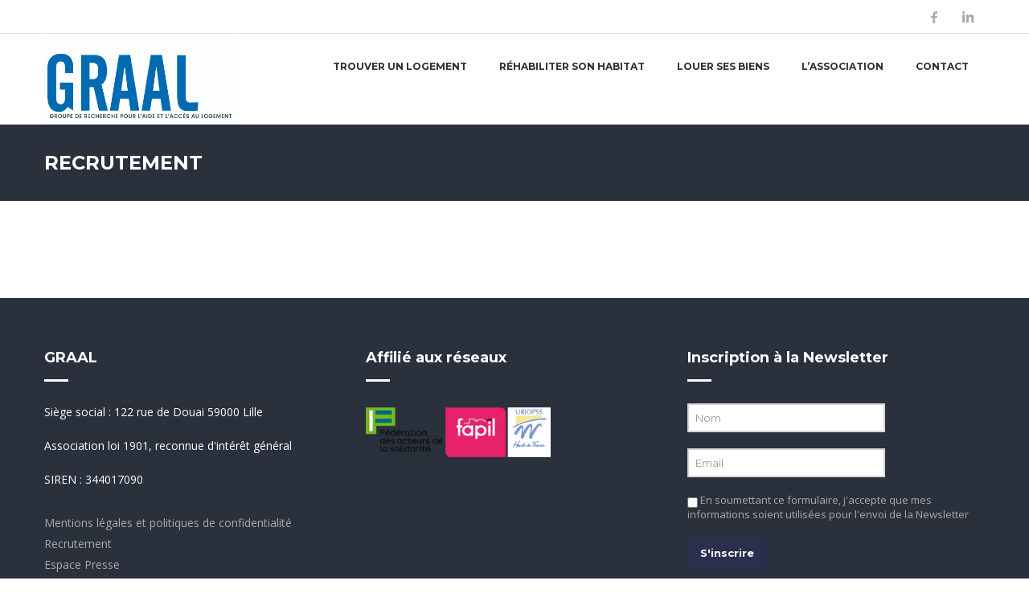

--- FILE ---
content_type: text/html; charset=UTF-8
request_url: https://graal-logement.fr/recrutement/
body_size: 10722
content:
<!DOCTYPE html>
<!--[if IE 7 ]>    <html class="ie7"> <![endif]-->
<!--[if IE 8 ]>    <html class="ie8"> <![endif]-->
<html lang="fr-FR">
    <head>
        <meta http-equiv="Content-Type" content="text/html; charset=utf-8" />
        <!-- Mobile Specific Metas
        ================================================== -->
        <meta name="viewport" content="width=device-width, initial-scale=1, maximum-scale=1">
        <link rel="shortcut icon" href="https://graal-logement.fr/wp-content/uploads/2020/12/FAVICON-01.jpg"/>        <!--[if lt IE 9]><script src="http://html5shim.googlecode.com/svn/trunk/html5.js"></script><![endif]-->
        <!--[if IE 7]><link rel="stylesheet" href="https://graal-logement.fr/wp-content/themes/flatco/assets/css/font-awesome/font-awesome-ie7.min.css"><![endif]-->
                    <meta property="og:site_name" content="Graal" />  
            <meta property="og:description" content="Le logement, un droit qui nous habite" />  
            <meta property="og:type" content="website" />  
            <meta property="og:image" content="https://graal-logement.fr/wp-content/uploads/2023/09/LOGOGRAAL_2023.jpg" /> <meta name='robots' content='index, follow, max-image-preview:large, max-snippet:-1, max-video-preview:-1' />

	<!-- This site is optimized with the Yoast SEO plugin v24.9 - https://yoast.com/wordpress/plugins/seo/ -->
	<title>Recrutement - Graal</title>
	<link rel="canonical" href="https://graal-logement.fr/recrutement/" />
	<meta property="og:locale" content="fr_FR" />
	<meta property="og:type" content="article" />
	<meta property="og:title" content="Recrutement - Graal" />
	<meta property="og:url" content="https://graal-logement.fr/recrutement/" />
	<meta property="og:site_name" content="Graal" />
	<meta property="article:publisher" content="https://www.facebook.com/logement.graal" />
	<meta property="article:modified_time" content="2020-11-09T15:29:35+00:00" />
	<meta property="og:image" content="https://graal-logement.fr/wp-content/uploads/2020/10/LogoQiegrand.jpg" />
	<meta property="og:image:width" content="2416" />
	<meta property="og:image:height" content="1388" />
	<meta property="og:image:type" content="image/jpeg" />
	<meta name="twitter:card" content="summary_large_image" />
	<script type="application/ld+json" class="yoast-schema-graph">{"@context":"https://schema.org","@graph":[{"@type":"WebPage","@id":"https://graal-logement.fr/recrutement/","url":"https://graal-logement.fr/recrutement/","name":"Recrutement - Graal","isPartOf":{"@id":"https://graal-logement.fr/#website"},"datePublished":"2019-06-24T08:46:41+00:00","dateModified":"2020-11-09T15:29:35+00:00","breadcrumb":{"@id":"https://graal-logement.fr/recrutement/#breadcrumb"},"inLanguage":"fr-FR","potentialAction":[{"@type":"ReadAction","target":["https://graal-logement.fr/recrutement/"]}]},{"@type":"BreadcrumbList","@id":"https://graal-logement.fr/recrutement/#breadcrumb","itemListElement":[{"@type":"ListItem","position":1,"name":"Accueil","item":"https://graal-logement.fr/"},{"@type":"ListItem","position":2,"name":"Recrutement"}]},{"@type":"WebSite","@id":"https://graal-logement.fr/#website","url":"https://graal-logement.fr/","name":"Graal","description":"Le logement, un droit qui nous habite","publisher":{"@id":"https://graal-logement.fr/#organization"},"potentialAction":[{"@type":"SearchAction","target":{"@type":"EntryPoint","urlTemplate":"https://graal-logement.fr/?s={search_term_string}"},"query-input":{"@type":"PropertyValueSpecification","valueRequired":true,"valueName":"search_term_string"}}],"inLanguage":"fr-FR"},{"@type":"Organization","@id":"https://graal-logement.fr/#organization","name":"GRAAL Logement","url":"https://graal-logement.fr/","logo":{"@type":"ImageObject","inLanguage":"fr-FR","@id":"https://graal-logement.fr/#/schema/logo/image/","url":"https://graal-logement.fr/wp-content/uploads/2020/10/LogoQiegrand.jpg","contentUrl":"https://graal-logement.fr/wp-content/uploads/2020/10/LogoQiegrand.jpg","width":2416,"height":1388,"caption":"GRAAL Logement"},"image":{"@id":"https://graal-logement.fr/#/schema/logo/image/"},"sameAs":["https://www.facebook.com/logement.graal","https://www.linkedin.com/company/graal-logement","https://www.youtube.com/channel/UCPczlMPQ1D2V_8qJBCxsbNQ"]}]}</script>
	<!-- / Yoast SEO plugin. -->


<link rel='dns-prefetch' href='//platform.twitter.com' />
<link rel='dns-prefetch' href='//apis.google.com' />
<link rel='dns-prefetch' href='//fonts.googleapis.com' />
<link rel="alternate" type="application/rss+xml" title="Graal &raquo; Flux" href="https://graal-logement.fr/feed/" />
<link rel="alternate" type="application/rss+xml" title="Graal &raquo; Flux des commentaires" href="https://graal-logement.fr/comments/feed/" />
<link rel="alternate" title="oEmbed (JSON)" type="application/json+oembed" href="https://graal-logement.fr/wp-json/oembed/1.0/embed?url=https%3A%2F%2Fgraal-logement.fr%2Frecrutement%2F" />
<link rel="alternate" title="oEmbed (XML)" type="text/xml+oembed" href="https://graal-logement.fr/wp-json/oembed/1.0/embed?url=https%3A%2F%2Fgraal-logement.fr%2Frecrutement%2F&#038;format=xml" />
<style id='wp-img-auto-sizes-contain-inline-css' type='text/css'>
img:is([sizes=auto i],[sizes^="auto," i]){contain-intrinsic-size:3000px 1500px}
/*# sourceURL=wp-img-auto-sizes-contain-inline-css */
</style>
<style id='wp-emoji-styles-inline-css' type='text/css'>

	img.wp-smiley, img.emoji {
		display: inline !important;
		border: none !important;
		box-shadow: none !important;
		height: 1em !important;
		width: 1em !important;
		margin: 0 0.07em !important;
		vertical-align: -0.1em !important;
		background: none !important;
		padding: 0 !important;
	}
/*# sourceURL=wp-emoji-styles-inline-css */
</style>
<style id='wp-block-library-inline-css' type='text/css'>
:root{--wp-block-synced-color:#7a00df;--wp-block-synced-color--rgb:122,0,223;--wp-bound-block-color:var(--wp-block-synced-color);--wp-editor-canvas-background:#ddd;--wp-admin-theme-color:#007cba;--wp-admin-theme-color--rgb:0,124,186;--wp-admin-theme-color-darker-10:#006ba1;--wp-admin-theme-color-darker-10--rgb:0,107,160.5;--wp-admin-theme-color-darker-20:#005a87;--wp-admin-theme-color-darker-20--rgb:0,90,135;--wp-admin-border-width-focus:2px}@media (min-resolution:192dpi){:root{--wp-admin-border-width-focus:1.5px}}.wp-element-button{cursor:pointer}:root .has-very-light-gray-background-color{background-color:#eee}:root .has-very-dark-gray-background-color{background-color:#313131}:root .has-very-light-gray-color{color:#eee}:root .has-very-dark-gray-color{color:#313131}:root .has-vivid-green-cyan-to-vivid-cyan-blue-gradient-background{background:linear-gradient(135deg,#00d084,#0693e3)}:root .has-purple-crush-gradient-background{background:linear-gradient(135deg,#34e2e4,#4721fb 50%,#ab1dfe)}:root .has-hazy-dawn-gradient-background{background:linear-gradient(135deg,#faaca8,#dad0ec)}:root .has-subdued-olive-gradient-background{background:linear-gradient(135deg,#fafae1,#67a671)}:root .has-atomic-cream-gradient-background{background:linear-gradient(135deg,#fdd79a,#004a59)}:root .has-nightshade-gradient-background{background:linear-gradient(135deg,#330968,#31cdcf)}:root .has-midnight-gradient-background{background:linear-gradient(135deg,#020381,#2874fc)}:root{--wp--preset--font-size--normal:16px;--wp--preset--font-size--huge:42px}.has-regular-font-size{font-size:1em}.has-larger-font-size{font-size:2.625em}.has-normal-font-size{font-size:var(--wp--preset--font-size--normal)}.has-huge-font-size{font-size:var(--wp--preset--font-size--huge)}.has-text-align-center{text-align:center}.has-text-align-left{text-align:left}.has-text-align-right{text-align:right}.has-fit-text{white-space:nowrap!important}#end-resizable-editor-section{display:none}.aligncenter{clear:both}.items-justified-left{justify-content:flex-start}.items-justified-center{justify-content:center}.items-justified-right{justify-content:flex-end}.items-justified-space-between{justify-content:space-between}.screen-reader-text{border:0;clip-path:inset(50%);height:1px;margin:-1px;overflow:hidden;padding:0;position:absolute;width:1px;word-wrap:normal!important}.screen-reader-text:focus{background-color:#ddd;clip-path:none;color:#444;display:block;font-size:1em;height:auto;left:5px;line-height:normal;padding:15px 23px 14px;text-decoration:none;top:5px;width:auto;z-index:100000}html :where(.has-border-color){border-style:solid}html :where([style*=border-top-color]){border-top-style:solid}html :where([style*=border-right-color]){border-right-style:solid}html :where([style*=border-bottom-color]){border-bottom-style:solid}html :where([style*=border-left-color]){border-left-style:solid}html :where([style*=border-width]){border-style:solid}html :where([style*=border-top-width]){border-top-style:solid}html :where([style*=border-right-width]){border-right-style:solid}html :where([style*=border-bottom-width]){border-bottom-style:solid}html :where([style*=border-left-width]){border-left-style:solid}html :where(img[class*=wp-image-]){height:auto;max-width:100%}:where(figure){margin:0 0 1em}html :where(.is-position-sticky){--wp-admin--admin-bar--position-offset:var(--wp-admin--admin-bar--height,0px)}@media screen and (max-width:600px){html :where(.is-position-sticky){--wp-admin--admin-bar--position-offset:0px}}

/*# sourceURL=wp-block-library-inline-css */
</style><style id='global-styles-inline-css' type='text/css'>
:root{--wp--preset--aspect-ratio--square: 1;--wp--preset--aspect-ratio--4-3: 4/3;--wp--preset--aspect-ratio--3-4: 3/4;--wp--preset--aspect-ratio--3-2: 3/2;--wp--preset--aspect-ratio--2-3: 2/3;--wp--preset--aspect-ratio--16-9: 16/9;--wp--preset--aspect-ratio--9-16: 9/16;--wp--preset--color--black: #000000;--wp--preset--color--cyan-bluish-gray: #abb8c3;--wp--preset--color--white: #ffffff;--wp--preset--color--pale-pink: #f78da7;--wp--preset--color--vivid-red: #cf2e2e;--wp--preset--color--luminous-vivid-orange: #ff6900;--wp--preset--color--luminous-vivid-amber: #fcb900;--wp--preset--color--light-green-cyan: #7bdcb5;--wp--preset--color--vivid-green-cyan: #00d084;--wp--preset--color--pale-cyan-blue: #8ed1fc;--wp--preset--color--vivid-cyan-blue: #0693e3;--wp--preset--color--vivid-purple: #9b51e0;--wp--preset--gradient--vivid-cyan-blue-to-vivid-purple: linear-gradient(135deg,rgb(6,147,227) 0%,rgb(155,81,224) 100%);--wp--preset--gradient--light-green-cyan-to-vivid-green-cyan: linear-gradient(135deg,rgb(122,220,180) 0%,rgb(0,208,130) 100%);--wp--preset--gradient--luminous-vivid-amber-to-luminous-vivid-orange: linear-gradient(135deg,rgb(252,185,0) 0%,rgb(255,105,0) 100%);--wp--preset--gradient--luminous-vivid-orange-to-vivid-red: linear-gradient(135deg,rgb(255,105,0) 0%,rgb(207,46,46) 100%);--wp--preset--gradient--very-light-gray-to-cyan-bluish-gray: linear-gradient(135deg,rgb(238,238,238) 0%,rgb(169,184,195) 100%);--wp--preset--gradient--cool-to-warm-spectrum: linear-gradient(135deg,rgb(74,234,220) 0%,rgb(151,120,209) 20%,rgb(207,42,186) 40%,rgb(238,44,130) 60%,rgb(251,105,98) 80%,rgb(254,248,76) 100%);--wp--preset--gradient--blush-light-purple: linear-gradient(135deg,rgb(255,206,236) 0%,rgb(152,150,240) 100%);--wp--preset--gradient--blush-bordeaux: linear-gradient(135deg,rgb(254,205,165) 0%,rgb(254,45,45) 50%,rgb(107,0,62) 100%);--wp--preset--gradient--luminous-dusk: linear-gradient(135deg,rgb(255,203,112) 0%,rgb(199,81,192) 50%,rgb(65,88,208) 100%);--wp--preset--gradient--pale-ocean: linear-gradient(135deg,rgb(255,245,203) 0%,rgb(182,227,212) 50%,rgb(51,167,181) 100%);--wp--preset--gradient--electric-grass: linear-gradient(135deg,rgb(202,248,128) 0%,rgb(113,206,126) 100%);--wp--preset--gradient--midnight: linear-gradient(135deg,rgb(2,3,129) 0%,rgb(40,116,252) 100%);--wp--preset--font-size--small: 13px;--wp--preset--font-size--medium: 20px;--wp--preset--font-size--large: 36px;--wp--preset--font-size--x-large: 42px;--wp--preset--spacing--20: 0.44rem;--wp--preset--spacing--30: 0.67rem;--wp--preset--spacing--40: 1rem;--wp--preset--spacing--50: 1.5rem;--wp--preset--spacing--60: 2.25rem;--wp--preset--spacing--70: 3.38rem;--wp--preset--spacing--80: 5.06rem;--wp--preset--shadow--natural: 6px 6px 9px rgba(0, 0, 0, 0.2);--wp--preset--shadow--deep: 12px 12px 50px rgba(0, 0, 0, 0.4);--wp--preset--shadow--sharp: 6px 6px 0px rgba(0, 0, 0, 0.2);--wp--preset--shadow--outlined: 6px 6px 0px -3px rgb(255, 255, 255), 6px 6px rgb(0, 0, 0);--wp--preset--shadow--crisp: 6px 6px 0px rgb(0, 0, 0);}:where(.is-layout-flex){gap: 0.5em;}:where(.is-layout-grid){gap: 0.5em;}body .is-layout-flex{display: flex;}.is-layout-flex{flex-wrap: wrap;align-items: center;}.is-layout-flex > :is(*, div){margin: 0;}body .is-layout-grid{display: grid;}.is-layout-grid > :is(*, div){margin: 0;}:where(.wp-block-columns.is-layout-flex){gap: 2em;}:where(.wp-block-columns.is-layout-grid){gap: 2em;}:where(.wp-block-post-template.is-layout-flex){gap: 1.25em;}:where(.wp-block-post-template.is-layout-grid){gap: 1.25em;}.has-black-color{color: var(--wp--preset--color--black) !important;}.has-cyan-bluish-gray-color{color: var(--wp--preset--color--cyan-bluish-gray) !important;}.has-white-color{color: var(--wp--preset--color--white) !important;}.has-pale-pink-color{color: var(--wp--preset--color--pale-pink) !important;}.has-vivid-red-color{color: var(--wp--preset--color--vivid-red) !important;}.has-luminous-vivid-orange-color{color: var(--wp--preset--color--luminous-vivid-orange) !important;}.has-luminous-vivid-amber-color{color: var(--wp--preset--color--luminous-vivid-amber) !important;}.has-light-green-cyan-color{color: var(--wp--preset--color--light-green-cyan) !important;}.has-vivid-green-cyan-color{color: var(--wp--preset--color--vivid-green-cyan) !important;}.has-pale-cyan-blue-color{color: var(--wp--preset--color--pale-cyan-blue) !important;}.has-vivid-cyan-blue-color{color: var(--wp--preset--color--vivid-cyan-blue) !important;}.has-vivid-purple-color{color: var(--wp--preset--color--vivid-purple) !important;}.has-black-background-color{background-color: var(--wp--preset--color--black) !important;}.has-cyan-bluish-gray-background-color{background-color: var(--wp--preset--color--cyan-bluish-gray) !important;}.has-white-background-color{background-color: var(--wp--preset--color--white) !important;}.has-pale-pink-background-color{background-color: var(--wp--preset--color--pale-pink) !important;}.has-vivid-red-background-color{background-color: var(--wp--preset--color--vivid-red) !important;}.has-luminous-vivid-orange-background-color{background-color: var(--wp--preset--color--luminous-vivid-orange) !important;}.has-luminous-vivid-amber-background-color{background-color: var(--wp--preset--color--luminous-vivid-amber) !important;}.has-light-green-cyan-background-color{background-color: var(--wp--preset--color--light-green-cyan) !important;}.has-vivid-green-cyan-background-color{background-color: var(--wp--preset--color--vivid-green-cyan) !important;}.has-pale-cyan-blue-background-color{background-color: var(--wp--preset--color--pale-cyan-blue) !important;}.has-vivid-cyan-blue-background-color{background-color: var(--wp--preset--color--vivid-cyan-blue) !important;}.has-vivid-purple-background-color{background-color: var(--wp--preset--color--vivid-purple) !important;}.has-black-border-color{border-color: var(--wp--preset--color--black) !important;}.has-cyan-bluish-gray-border-color{border-color: var(--wp--preset--color--cyan-bluish-gray) !important;}.has-white-border-color{border-color: var(--wp--preset--color--white) !important;}.has-pale-pink-border-color{border-color: var(--wp--preset--color--pale-pink) !important;}.has-vivid-red-border-color{border-color: var(--wp--preset--color--vivid-red) !important;}.has-luminous-vivid-orange-border-color{border-color: var(--wp--preset--color--luminous-vivid-orange) !important;}.has-luminous-vivid-amber-border-color{border-color: var(--wp--preset--color--luminous-vivid-amber) !important;}.has-light-green-cyan-border-color{border-color: var(--wp--preset--color--light-green-cyan) !important;}.has-vivid-green-cyan-border-color{border-color: var(--wp--preset--color--vivid-green-cyan) !important;}.has-pale-cyan-blue-border-color{border-color: var(--wp--preset--color--pale-cyan-blue) !important;}.has-vivid-cyan-blue-border-color{border-color: var(--wp--preset--color--vivid-cyan-blue) !important;}.has-vivid-purple-border-color{border-color: var(--wp--preset--color--vivid-purple) !important;}.has-vivid-cyan-blue-to-vivid-purple-gradient-background{background: var(--wp--preset--gradient--vivid-cyan-blue-to-vivid-purple) !important;}.has-light-green-cyan-to-vivid-green-cyan-gradient-background{background: var(--wp--preset--gradient--light-green-cyan-to-vivid-green-cyan) !important;}.has-luminous-vivid-amber-to-luminous-vivid-orange-gradient-background{background: var(--wp--preset--gradient--luminous-vivid-amber-to-luminous-vivid-orange) !important;}.has-luminous-vivid-orange-to-vivid-red-gradient-background{background: var(--wp--preset--gradient--luminous-vivid-orange-to-vivid-red) !important;}.has-very-light-gray-to-cyan-bluish-gray-gradient-background{background: var(--wp--preset--gradient--very-light-gray-to-cyan-bluish-gray) !important;}.has-cool-to-warm-spectrum-gradient-background{background: var(--wp--preset--gradient--cool-to-warm-spectrum) !important;}.has-blush-light-purple-gradient-background{background: var(--wp--preset--gradient--blush-light-purple) !important;}.has-blush-bordeaux-gradient-background{background: var(--wp--preset--gradient--blush-bordeaux) !important;}.has-luminous-dusk-gradient-background{background: var(--wp--preset--gradient--luminous-dusk) !important;}.has-pale-ocean-gradient-background{background: var(--wp--preset--gradient--pale-ocean) !important;}.has-electric-grass-gradient-background{background: var(--wp--preset--gradient--electric-grass) !important;}.has-midnight-gradient-background{background: var(--wp--preset--gradient--midnight) !important;}.has-small-font-size{font-size: var(--wp--preset--font-size--small) !important;}.has-medium-font-size{font-size: var(--wp--preset--font-size--medium) !important;}.has-large-font-size{font-size: var(--wp--preset--font-size--large) !important;}.has-x-large-font-size{font-size: var(--wp--preset--font-size--x-large) !important;}
/*# sourceURL=global-styles-inline-css */
</style>

<style id='classic-theme-styles-inline-css' type='text/css'>
/*! This file is auto-generated */
.wp-block-button__link{color:#fff;background-color:#32373c;border-radius:9999px;box-shadow:none;text-decoration:none;padding:calc(.667em + 2px) calc(1.333em + 2px);font-size:1.125em}.wp-block-file__button{background:#32373c;color:#fff;text-decoration:none}
/*# sourceURL=/wp-includes/css/classic-themes.min.css */
</style>
<link rel='stylesheet' id='contact-form-7-css' href='https://graal-logement.fr/wp-content/plugins/contact-form-7/includes/css/styles.css?ver=5.7.7' type='text/css' media='all' />
<link rel='stylesheet' id='tw-bootstrap-css' href='https://graal-logement.fr/wp-content/themes/flatco/assets/css/bootstrap.min.css?ver=6.9' type='text/css' media='all' />
<link rel='stylesheet' id='tw-responsive-css' href='https://graal-logement.fr/wp-content/themes/flatco/assets/css/bootstrap-responsive.min.css?ver=6.9' type='text/css' media='all' />
<link rel='stylesheet' id='tw-prettyphoto-css' href='https://graal-logement.fr/wp-content/themes/flatco/assets/css/prettyPhoto.css?ver=6.9' type='text/css' media='all' />
<link rel='stylesheet' id='font-awesome-css' href='https://graal-logement.fr/wp-content/themes/flatco/assets/css/font-awesome/font-awesome.min.css?ver=6.9' type='text/css' media='all' />
<link rel='stylesheet' id='tw-themewaves-css' href='https://graal-logement.fr/wp-content/themes/flatco/style.css?ver=6.9' type='text/css' media='all' />
<link rel='stylesheet' id='tw-animate-css' href='https://graal-logement.fr/wp-content/themes/flatco/assets/css/animate-custom.css?ver=6.9' type='text/css' media='all' />
<link rel='stylesheet' id='tw-responsive2-css' href='https://graal-logement.fr/wp-content/themes/flatco/assets/css/responsive.css?ver=6.9' type='text/css' media='all' />
<link rel='stylesheet' id='google-font-css' href='https://fonts.googleapis.com/css?family=Montserrat%3A400%2C400italic%2C700%2C700italic%7CMontserrat%3A400%2C400italic%2C700%2C700italic%7CMontserrat%3A400%2C400italic%2C700%2C700italic%7CMontserrat%3A400%2C400italic%2C700%2C700italic%7COpen+Sans%3A400%2C400italic%2C700%2C700italic&#038;subset&#038;ver=6.9' type='text/css' media='all' />
<!--n2css--><!--n2js--><script type="text/javascript" src="https://graal-logement.fr/wp-includes/js/jquery/jquery.min.js?ver=3.7.1" id="jquery-core-js"></script>
<script type="text/javascript" src="https://graal-logement.fr/wp-includes/js/jquery/jquery-migrate.min.js?ver=3.4.1" id="jquery-migrate-js"></script>
<link rel="https://api.w.org/" href="https://graal-logement.fr/wp-json/" /><link rel="alternate" title="JSON" type="application/json" href="https://graal-logement.fr/wp-json/wp/v2/pages/1861" /><link rel="EditURI" type="application/rsd+xml" title="RSD" href="https://graal-logement.fr/xmlrpc.php?rsd" />
<meta name="generator" content="WordPress 6.9" />
<link rel='shortlink' href='https://graal-logement.fr/?p=1861' />
<!-- Analytics by WP Statistics - https://wp-statistics.com -->
<link rel="icon" href="https://graal-logement.fr/wp-content/uploads/2020/10/cropped-Graal-Logo-tempo-32x32.jpg" sizes="32x32" />
<link rel="icon" href="https://graal-logement.fr/wp-content/uploads/2020/10/cropped-Graal-Logo-tempo-192x192.jpg" sizes="192x192" />
<link rel="apple-touch-icon" href="https://graal-logement.fr/wp-content/uploads/2020/10/cropped-Graal-Logo-tempo-180x180.jpg" />
<meta name="msapplication-TileImage" content="https://graal-logement.fr/wp-content/uploads/2020/10/cropped-Graal-Logo-tempo-270x270.jpg" />


    <style>
        body {
            font-family: Open Sans, Arial, Helvetica, sans-serif;
            font-size: 14px; 
            font-weight: normal; 
            color: #333333;
                    }
        h1,h2,h3,h4,h5,h6,
        .btn,button, .tw-portfolio .tw-filter ul,
        .loop-media blockquote p,
        input[type="submit"],
        input[type="reset"],
        input[type="button"],
        .accordion-heading .accordion-toggle,
        .tw-service-content a,
        .isotope-container .loop-block a.more-link{font-family: Montserrat;}
        h1{ font-size: 28px; color: #2f2f2f; }
        h2{ font-size: 22px; color: #2f2f2f; }
        h3{ font-size: 18px; color: #2f2f2f; }
        h4{ font-size: 16px; color: #2f2f2f; }
        h5{ font-size: 14px; color: #2f2f2f; }
        h6{ font-size: 12px; color: #2f2f2f; }

        a,.tw-callout h1 a,#sidebar ul.menu .current_page_item a{ color: #026cb3; }
        a:hover, a:focus,.loop-meta a:hover,article .loop-content a.more-link:hover{ color: #000000; }

        /* Top Bar ------------------------------------------------------------------------ */

        .tw-top-bar{ background: #fff;}

        /* Header ------------------------------------------------------------------------ */  
        #header { background-color: #fff; }

        /* Navigation ------------------------------------------------------------------------ */ 

        #header .tw-menu-container{ background-color: transparent; }
        ul.sf-menu > li a{ font-family: Montserrat, Arial, Helvetica, sans-serif; font-size: 12px; font-weight: bold; color: #2f2f2f; }
        ul.sf-menu > li.current-menu-item,ul.sf-menu > li.current_page_item{ background-color: transparent; }
        ul.sf-menu > li.current-page-item > a,.sf-menu > li.current_page_item > a,#sidebar ul.menu li.current_page_item a,ul.sf-menu > li.current_page_ancestor > a,ul.sf-menu > li.current-menu-ancestor >a, ul.sf-menu > li a:hover,ul.sf-menu > li.current-menu-item > a,ul.sf-menu > li.current-menu-item[class^="fa-"]:before, ul.sf-menu > li.current-menu-item[class*=" fa-"]:before,ul.sf-menu > li.current_page_ancestor[class^="fa-"]:before, ul.sf-menu > li.current_page_ancestor[class*=" fa-"]:before,ul.sf-menu > li:hover > a{ color: #026cb3; }
        ul.sf-menu li ul li { background: #2f2f2f; }
        ul.sf-menu li ul li:hover { background: #2f2f2f; }
        ul.sf-menu li ul li.current-menu-item a,ul.sf-menu li ul li a{ color: #aaa; }
        ul.sf-menu li ul li a:hover,ul.sf-menu li ul li.current-menu-item a,ul.sf-menu li ul li.current_page_item a{ color: #fff; }

        /* Main ------------------------------------------------------------------------ */  
        #main { background: #fff; }

        /* Footer ------------------------------------------------------------------------ */  

        #footer{ background: #2a303c; }
        #footer{ color: #fff; }
        #footer a{ color: #aaaaaa; }
        #footer a:hover, #footer .tw-recent-posts-widget h4 a:hover{ color: #00b2bf; }
        #sidebar h3.widget-title, .sidebar-container .tw-title-container h3 { font-family: Montserrat, Arial, Helvetica, sans-serif; font-size: 14px; font-weight: normal; color: #2f2f2f; }
        #sidebar a{ color: #2f2f2f;}
        .sidebar-container .tw-title-container h3 span { color: #2f2f2f;}
        #footer h3.widget-title { font-family: Montserrat, Arial, Helvetica, sans-serif; font-size: 18px; font-weight: bold; color: #fff; }

        /* General Color ------------------------------------------------------------------------ */ 

        ::selection{ background: #2a2f4d; }
        ::-moz-selection{ background: #2a2f4d; }

        .sub-title{color: #333333;}

        .tagcloud a:hover, #footer .tagcloud a:hover,.ui-slider-handle{ background: #2a2f4d !important; }
        button,input[type="submit"],input[type="reset"],input[type="button"],.content-meta,.comment-block .comment span.comment-splash,.tw-pagination.pagination ul>li>a.selected,.tw-coming-soon .days,.tw-coming-soon .hours,.tw-coming-soon .minutes,.tw-coming-soon .seconds,.tw-404-search-container,.woocommerce span.onsale, .woocommerce-page span.onsale,
        .woocommerce a.button.alt, .woocommerce-page a.button.alt, .woocommerce button.button.alt, .woocommerce-page button.button.alt, .woocommerce input.button.alt, .woocommerce-page input.button.alt, .woocommerce #respond input#submit.alt, .woocommerce-page #respond input#submit.alt, .woocommerce #content input.button.alt, .woocommerce-page #content input.button.alt{ background: #2a2f4d; }
        .team-member ul.tw-social-icon li a:hover,ul.tw-social-icon li a:hover{ background-color: #2a2f4d; }
        .featured,.tw-dropcap,.progress .bar,div.jp-jplayer.jp-jplayer-video,.pagination ul>li>a.current,.carousel-content .post-format,span.post-format,.tw-author,.nav-tabs>li>a, .tabs-below>.nav-tabs>li>a,blockquote:before{ background-color: #2a2f4d; }
        footer#footer .tw-recent-posts-widget .meta a,.highlight,.tw-top-bar-info a,#bottom a,.tw-title-container h3 span,a.live-preview,h3.error404 span,.total strong,.woocommerce ul.products li.product .price, .woocommerce-page ul.products li.product .price{ color: #2a2f4d; }
        .tw-top-service-text div:last-child,h2.loop-title a:hover,#sidebar a:hover,a.live-preview:hover,.pagination ul>li>a.current, .pagination ul>li>span.current, .pagination ul>li>a:hover,.list_carousel li .carousel-content h3:hover a,h2.portfolio-title a:hover{ color: #2a2f4d; }
        .pagination ul>li>a.current, .pagination ul>li>span.current,.team-member .loop-image,ul.sf-menu > li:hover > a,ul.sf-menu > li.current-menu-item,a.live-preview,.pagination ul>li>a:hover,ul.sf-menu > li.current_page_ancestor{ border-color: #2a2f4d; }
        ul.sf-menu > li.current-page-item,.tw-testimonials .carousel-arrow a.carousel-prev:hover, .tw-testimonials .carousel-arrow a.carousel-next:hover{ background:#2a2f4d; }
        .image-overlay.hover-zoom,.carousel-meta,.team-member .member-title,.accordion-heading .accordion-toggle,#header .tw-logo,#header .tw-logo-bg,.tw-title-border,.loop-block a.more-link,.format-link .loop-media,article .loop-format,.format-quote .loop-media,.btn{background-color:#2a2f4d;}
        .image-overlay{background-color: rgba(42,47,77,.7) ; }
        @media (min-width: 768px) and (max-width: 979px) { 
            header#header,header#header.stuck{ background: #fff; }
        }
        @media (min-width: 768px) and (max-width: 979px) { 
            .mobile-menu-icon span{ background: #2a2f4d; }
        }
            </style>

        </head>
    <body class="wp-singular page-template-default page page-id-1861 wp-theme-flatco loading">
        <div id="one-page-home"></div>
                            <div class="tw-top-bar">
                <div class="container">
                    <div class="row">
                        <div class="span6">
                                                    </div>
                        <div class="span6">
                            <ul class="tw-social-icon pull-right">
                                <a href="http://www.facebook.com/1618776775" target="_blank" title="facebook" class="facebook"><span class="tw-icon-facebook"></span></a><a href="https://www.linkedin.com/company/graal-logement/" target="_blank" title="linkedin" class="linkedin"><span class="tw-icon-linkedin"></span></a>                            </ul>
                        </div>
                    </div>
                </div>
            </div>
                <!-- Start Header -->
        <header id="header" class="affix">
                        <div class="container">                        
                <div class="row">
                    <div class="span3">
                        <div class="tw-logo" style=" padding-top:-0,5px; padding-bottom:0px; background-color: transparent;"><a class="logo" href="https://graal-logement.fr"><img class="logo-img" src="https://graal-logement.fr/wp-content/uploads/2023/09/LOGOGRAAL_2023.jpg" alt="Graal"/></a></div>                    </div>
                    <div class="span9">
                        <nav class="menu-container visible-desktop clearfix">
                            <div class="tw-menu-container"><ul id="menu" class="sf-menu"><li id="menu-item-1696" class="menu-item menu-item-type-post_type menu-item-object-page menu-item-1696"><a href="https://graal-logement.fr/accompagnement-au-logement/">Trouver un logement</a></li>
<li id="menu-item-1695" class="menu-item menu-item-type-post_type menu-item-object-page menu-item-1695"><a href="https://graal-logement.fr/rehabilitation/">Réhabiliter son habitat</a></li>
<li id="menu-item-1694" class="menu-item menu-item-type-post_type menu-item-object-page menu-item-1694"><a href="https://graal-logement.fr/gestion-locative/">Louer ses biens</a></li>
<li id="menu-item-1693" class="menu-item menu-item-type-post_type menu-item-object-page menu-item-has-children menu-item-1693"><a href="https://graal-logement.fr/lassociation/">L&rsquo;association</a>
<ul class="sub-menu">
	<li id="menu-item-2012" class="menu-item menu-item-type-post_type menu-item-object-page menu-item-2012"><a href="https://graal-logement.fr/lassociation/">L&rsquo;association</a></li>
	<li id="menu-item-1716" class="menu-item menu-item-type-post_type menu-item-object-page menu-item-1716"><a href="https://graal-logement.fr/le-conseil-dadministration/">Le Conseil d&rsquo;administration</a></li>
	<li id="menu-item-1715" class="menu-item menu-item-type-post_type menu-item-object-page menu-item-1715"><a href="https://graal-logement.fr/lequipe/">L&rsquo;équipe</a></li>
	<li id="menu-item-1692" class="menu-item menu-item-type-post_type menu-item-object-page menu-item-1692"><a href="https://graal-logement.fr/soutenez-nous/">Nous soutenir</a></li>
	<li id="menu-item-1714" class="menu-item menu-item-type-post_type menu-item-object-page menu-item-1714"><a href="https://graal-logement.fr/le-rapport-dactivite/">Le rapport d&rsquo;activité</a></li>
	<li id="menu-item-1713" class="menu-item menu-item-type-post_type menu-item-object-page menu-item-1713"><a href="https://graal-logement.fr/le-journal-integraal/">Le Journal IntéGRAAL</a></li>
</ul>
</li>
<li id="menu-item-1697" class="menu-item menu-item-type-post_type menu-item-object-page menu-item-1697"><a href="https://graal-logement.fr/contact/">Contact</a></li>
</ul></div>                        </nav>
                    </div>
                    <div class="show-mobile-menu hidden-desktop clearfix">
                        <div class="mobile-menu-text">Menu</div>
                        <div class="mobile-menu-icon">
                            <span></span><span></span><span></span><span></span>
                        </div>
                    </div>
                </div>

            </div>
            <nav id="mobile-menu">
                <div class="container">
                    <ul id="menu-menu-principal-g" class="clearfix"><li class="menu-item menu-item-type-post_type menu-item-object-page menu-item-1696"><a href="https://graal-logement.fr/accompagnement-au-logement/">Trouver un logement</a></li>
<li class="menu-item menu-item-type-post_type menu-item-object-page menu-item-1695"><a href="https://graal-logement.fr/rehabilitation/">Réhabiliter son habitat</a></li>
<li class="menu-item menu-item-type-post_type menu-item-object-page menu-item-1694"><a href="https://graal-logement.fr/gestion-locative/">Louer ses biens</a></li>
<li class="menu-item menu-item-type-post_type menu-item-object-page menu-item-has-children menu-item-1693"><a href="https://graal-logement.fr/lassociation/">L&rsquo;association</a>
<ul class="sub-menu">
	<li class="menu-item menu-item-type-post_type menu-item-object-page menu-item-2012"><a href="https://graal-logement.fr/lassociation/">L&rsquo;association</a></li>
	<li class="menu-item menu-item-type-post_type menu-item-object-page menu-item-1716"><a href="https://graal-logement.fr/le-conseil-dadministration/">Le Conseil d&rsquo;administration</a></li>
	<li class="menu-item menu-item-type-post_type menu-item-object-page menu-item-1715"><a href="https://graal-logement.fr/lequipe/">L&rsquo;équipe</a></li>
	<li class="menu-item menu-item-type-post_type menu-item-object-page menu-item-1692"><a href="https://graal-logement.fr/soutenez-nous/">Nous soutenir</a></li>
	<li class="menu-item menu-item-type-post_type menu-item-object-page menu-item-1714"><a href="https://graal-logement.fr/le-rapport-dactivite/">Le rapport d&rsquo;activité</a></li>
	<li class="menu-item menu-item-type-post_type menu-item-object-page menu-item-1713"><a href="https://graal-logement.fr/le-journal-integraal/">Le Journal IntéGRAAL</a></li>
</ul>
</li>
<li class="menu-item menu-item-type-post_type menu-item-object-page menu-item-1697"><a href="https://graal-logement.fr/contact/">Contact</a></li>
</ul>                </div>
            </nav>
        </header>
        <!-- End Header -->
            <!-- Start Feature -->
    <section id="page-title">
        <!-- Start Container -->
        <div class="container">
            <div class="row">
                <div class="span12">
    <h1 class='page-title'>Recrutement</h1>                </div>                
                </div>
        </div>
        <!-- End Container -->
    </section>
    <!-- End Feature -->
        <!-- Start Loading -->
        <section id="loading"></section>        <!-- End   Loading -->
        <!-- Start Main -->
        <section id="main">
            <div id="page"><div class="row-container light " style="background-attachment:scroll;background-repeat:repeat;background-position:left top;"><div class="container"><div class="row"><div class="span12 "><div class="row"><div class="tw-element span12 " ><div class="tw-blog"></div></div></div></div></div></div></div></div>
</section>
<!-- End Main -->
<!-- Start Footer -->
<footer id="footer">
    
        <!-- Start Container-->
        <div class="container">
            <div class="row">
                <div class="span4 col-1"><aside class="widget_text widget widget_custom_html" id="custom_html-4"><div class="tw-widget-title-container"><h3 class="widget-title">GRAAL</h3><span class="tw-title-border"></span></div><div class="textwidget custom-html-widget"><p>Siège social : 122 rue de Douai 59000 Lille</p>
<p>Association loi 1901, reconnue d'intérêt général</p>
<p>SIREN : 344017090</p></div></aside><aside class="widget widget_nav_menu" id="nav_menu-7"><div class="menu-footer-menu-container"><ul id="menu-footer-menu" class="menu"><li id="menu-item-2169" class="menu-item menu-item-type-post_type menu-item-object-page menu-item-2169"><a href="https://graal-logement.fr/mentions-legales/">Mentions légales et politiques de confidentialité</a></li>
<li id="menu-item-1866" class="menu-item menu-item-type-post_type menu-item-object-page current-menu-item page_item page-item-1861 current_page_item menu-item-1866"><a href="https://graal-logement.fr/recrutement/" aria-current="page">Recrutement</a></li>
<li id="menu-item-1865" class="menu-item menu-item-type-post_type menu-item-object-page menu-item-1865"><a href="https://graal-logement.fr/espace-presse/">Espace Presse</a></li>
</ul></div></aside></div><div class="span4 col-2"><aside class="widget widget_text" id="text-5"><div class="tw-widget-title-container"><h3 class="widget-title">Affilié aux réseaux</h3><span class="tw-title-border"></span></div>			<div class="textwidget"><p><a href="https://graal-logement.fr/wp-content/uploads/2019/06/Ensemble-fédérations.png"><img decoding="async" class="alignnone  wp-image-1884" src="https://graal-logement.fr/wp-content/uploads/2019/06/Ensemble-fédérations.png" alt="" width="230" height="63" /></a></p>
</div>
		</aside></div><div class="span4 col-3"><aside class="widget widget_mc4wp_form_widget" id="mc4wp_form_widget-4"><div class="tw-widget-title-container"><h3 class="widget-title">Inscription à la Newsletter</h3><span class="tw-title-border"></span></div><script>(function() {
	window.mc4wp = window.mc4wp || {
		listeners: [],
		forms: {
			on: function(evt, cb) {
				window.mc4wp.listeners.push(
					{
						event   : evt,
						callback: cb
					}
				);
			}
		}
	}
})();
</script><!-- Mailchimp for WordPress v4.9.7 - https://wordpress.org/plugins/mailchimp-for-wp/ --><form id="mc4wp-form-1" class="mc4wp-form mc4wp-form-1872" method="post" data-id="1872" data-name="Inscription Newsletter" ><div class="mc4wp-form-fields"><p>
    <input type="text" name="LNAME" placeholder="Nom">
</p>
<p>
	<input type="email" name="EMAIL" placeholder="Email" required />
</p>
<p>
    <label>
        <input name="AGREE_TO_TERMS" type="checkbox" value="1" required=""> <a href="http://www.graal-logement.fr/mentions-legales/" target="_blank">En soumettant ce formulaire, j'accepte que mes informations soient utilisées pour l'envoi de la Newsletter </a>
    </label>
</p>

<p>
	<input type="submit" value="S'inscrire" />
</p>
</div><label style="display: none !important;">Laissez ce champ vide si vous êtes humain : <input type="text" name="_mc4wp_honeypot" value="" tabindex="-1" autocomplete="off" /></label><input type="hidden" name="_mc4wp_timestamp" value="1769358208" /><input type="hidden" name="_mc4wp_form_id" value="1872" /><input type="hidden" name="_mc4wp_form_element_id" value="mc4wp-form-1" /><div class="mc4wp-response"></div></form><!-- / Mailchimp for WordPress Plugin --></aside></div>            </div>
        </div>
        <!-- End Container -->
    
            <!-- End Footer -->
            <div id="bottom">
            <!-- Start Container -->
            <div class="container">
                <div class="row">
                    <div class="span12">
                        <p class="copyright">2019 Groupe de Recherche pour l'Aide et à l'Accès au Logement ©</p>
                    </div>
                </div>
            </div>
            <!-- End Container -->
        </div>
    </footer>
<a id="scrollUp" title="Scroll to top"><i class="fa fa-chevron-up"></i></a><script type="speculationrules">
{"prefetch":[{"source":"document","where":{"and":[{"href_matches":"/*"},{"not":{"href_matches":["/wp-*.php","/wp-admin/*","/wp-content/uploads/*","/wp-content/*","/wp-content/plugins/*","/wp-content/themes/flatco/*","/*\\?(.+)"]}},{"not":{"selector_matches":"a[rel~=\"nofollow\"]"}},{"not":{"selector_matches":".no-prefetch, .no-prefetch a"}}]},"eagerness":"conservative"}]}
</script>
<script>(function() {function maybePrefixUrlField () {
  const value = this.value.trim()
  if (value !== '' && value.indexOf('http') !== 0) {
    this.value = 'http://' + value
  }
}

const urlFields = document.querySelectorAll('.mc4wp-form input[type="url"]')
for (let j = 0; j < urlFields.length; j++) {
  urlFields[j].addEventListener('blur', maybePrefixUrlField)
}
})();</script><script type="text/javascript" src="https://graal-logement.fr/wp-content/plugins/contact-form-7/includes/swv/js/index.js?ver=5.7.7" id="swv-js"></script>
<script type="text/javascript" id="contact-form-7-js-extra">
/* <![CDATA[ */
var wpcf7 = {"api":{"root":"https://graal-logement.fr/wp-json/","namespace":"contact-form-7/v1"}};
//# sourceURL=contact-form-7-js-extra
/* ]]> */
</script>
<script type="text/javascript" src="https://graal-logement.fr/wp-content/plugins/contact-form-7/includes/js/index.js?ver=5.7.7" id="contact-form-7-js"></script>
<script type="text/javascript" src="https://graal-logement.fr/wp-content/themes/flatco/assets/js/scripts.js?ver=6.9" id="scripts-js"></script>
<script type="text/javascript" src="https://graal-logement.fr/wp-content/themes/flatco/assets/js/themewaves.js?ver=6.9" id="flatco-js"></script>
<script type="text/javascript" src="https://platform.twitter.com/widgets.js?ver=6.9" id="tw_share_twitter-js"></script>
<script type="text/javascript" src="https://apis.google.com/js/plusone.js?ver=6.9" id="tw_share_google-js"></script>
<script type="text/javascript" defer src="https://graal-logement.fr/wp-content/plugins/mailchimp-for-wp/assets/js/forms.js?ver=4.9.7" id="mc4wp-forms-api-js"></script>
<script id="wp-emoji-settings" type="application/json">
{"baseUrl":"https://s.w.org/images/core/emoji/17.0.2/72x72/","ext":".png","svgUrl":"https://s.w.org/images/core/emoji/17.0.2/svg/","svgExt":".svg","source":{"concatemoji":"https://graal-logement.fr/wp-includes/js/wp-emoji-release.min.js?ver=6.9"}}
</script>
<script type="module">
/* <![CDATA[ */
/*! This file is auto-generated */
const a=JSON.parse(document.getElementById("wp-emoji-settings").textContent),o=(window._wpemojiSettings=a,"wpEmojiSettingsSupports"),s=["flag","emoji"];function i(e){try{var t={supportTests:e,timestamp:(new Date).valueOf()};sessionStorage.setItem(o,JSON.stringify(t))}catch(e){}}function c(e,t,n){e.clearRect(0,0,e.canvas.width,e.canvas.height),e.fillText(t,0,0);t=new Uint32Array(e.getImageData(0,0,e.canvas.width,e.canvas.height).data);e.clearRect(0,0,e.canvas.width,e.canvas.height),e.fillText(n,0,0);const a=new Uint32Array(e.getImageData(0,0,e.canvas.width,e.canvas.height).data);return t.every((e,t)=>e===a[t])}function p(e,t){e.clearRect(0,0,e.canvas.width,e.canvas.height),e.fillText(t,0,0);var n=e.getImageData(16,16,1,1);for(let e=0;e<n.data.length;e++)if(0!==n.data[e])return!1;return!0}function u(e,t,n,a){switch(t){case"flag":return n(e,"\ud83c\udff3\ufe0f\u200d\u26a7\ufe0f","\ud83c\udff3\ufe0f\u200b\u26a7\ufe0f")?!1:!n(e,"\ud83c\udde8\ud83c\uddf6","\ud83c\udde8\u200b\ud83c\uddf6")&&!n(e,"\ud83c\udff4\udb40\udc67\udb40\udc62\udb40\udc65\udb40\udc6e\udb40\udc67\udb40\udc7f","\ud83c\udff4\u200b\udb40\udc67\u200b\udb40\udc62\u200b\udb40\udc65\u200b\udb40\udc6e\u200b\udb40\udc67\u200b\udb40\udc7f");case"emoji":return!a(e,"\ud83e\u1fac8")}return!1}function f(e,t,n,a){let r;const o=(r="undefined"!=typeof WorkerGlobalScope&&self instanceof WorkerGlobalScope?new OffscreenCanvas(300,150):document.createElement("canvas")).getContext("2d",{willReadFrequently:!0}),s=(o.textBaseline="top",o.font="600 32px Arial",{});return e.forEach(e=>{s[e]=t(o,e,n,a)}),s}function r(e){var t=document.createElement("script");t.src=e,t.defer=!0,document.head.appendChild(t)}a.supports={everything:!0,everythingExceptFlag:!0},new Promise(t=>{let n=function(){try{var e=JSON.parse(sessionStorage.getItem(o));if("object"==typeof e&&"number"==typeof e.timestamp&&(new Date).valueOf()<e.timestamp+604800&&"object"==typeof e.supportTests)return e.supportTests}catch(e){}return null}();if(!n){if("undefined"!=typeof Worker&&"undefined"!=typeof OffscreenCanvas&&"undefined"!=typeof URL&&URL.createObjectURL&&"undefined"!=typeof Blob)try{var e="postMessage("+f.toString()+"("+[JSON.stringify(s),u.toString(),c.toString(),p.toString()].join(",")+"));",a=new Blob([e],{type:"text/javascript"});const r=new Worker(URL.createObjectURL(a),{name:"wpTestEmojiSupports"});return void(r.onmessage=e=>{i(n=e.data),r.terminate(),t(n)})}catch(e){}i(n=f(s,u,c,p))}t(n)}).then(e=>{for(const n in e)a.supports[n]=e[n],a.supports.everything=a.supports.everything&&a.supports[n],"flag"!==n&&(a.supports.everythingExceptFlag=a.supports.everythingExceptFlag&&a.supports[n]);var t;a.supports.everythingExceptFlag=a.supports.everythingExceptFlag&&!a.supports.flag,a.supports.everything||((t=a.source||{}).concatemoji?r(t.concatemoji):t.wpemoji&&t.twemoji&&(r(t.twemoji),r(t.wpemoji)))});
//# sourceURL=https://graal-logement.fr/wp-includes/js/wp-emoji-loader.min.js
/* ]]> */
</script>
</body>
</html>

--- FILE ---
content_type: text/css
request_url: https://graal-logement.fr/wp-content/themes/flatco/style.css?ver=6.9
body_size: 13401
content:
/*
-----------------------------------------------------------------------------------
        Theme Name: Flatco
        Theme URI: http://themes.themewaves.com/flatco
        Description: Blank Framework from Themewaves
        Author: ThemeWaves
        Author URI: http://www.themewaves.com
        Version: 4.8.5
        Text Domain: flatco
        Domain Path: /languages
        License: GNU General Public License version 3.0
        License URI: http://www.gnu.org/licenses/gpl-3.0.html
        Tags:one-column, two-columns, left-sidebar, right-sidebar, fixed-width, flexible-width, custom-background, custom-colors, custom-menu, featured-image-header, featured-images, post-formats, sticky-post, theme-options, translation-ready
*/

/* Theme Waves Theme Styling Start */

/* ------------ BASE ------------- */

::selection {
    background: #2dcb73;
    color: #ffffff;
}
::-moz-selection {
    background: #2dcb73;
    color: #ffffff;
}
img.scale-with-grid {
    max-width: 100%;
    height: auto;
}
ul {
    margin: 0;
    list-style: none;
}
li{
    line-height: 1.9;
}
p {
    margin-bottom: 20px;
}
iframe, embed, img {
    max-width: 100%;
    border: none;
}    
a:hover {
    text-decoration: none;
}

/* Typography */

h1,
h2,
h3,
h4,
h5,
h6 {
    margin: 0 0 10px 0;
    padding: 0;
    color: #2f2f2f;
    font-weight: bold;
    font-family: "Montserrat","Helvetica Neue",Helvetica,Arial,sans-serif;
}
h1 a,
h2 a,
h3 a,
h4 a,
h5 a,
h6 a {
    font-weight: inherit;
}
h1 {
    font-size: 28px;
    line-height: 1.6;
}
h2 {
    font-size: 22px;
    line-height: 1.6;
}
h3 {
    font-size: 18px;
    line-height: 1.6;
}
h4 {
    font-size: 16px;
    line-height: 1.6;
}
h5 {
    font-size: 14px;
    line-height: 1.6;
}
h6 {
    font-size: 12px;
    line-height: 1.6;
}
.highlight { 
    color: #2dcb73;
}
p {
    -ms-word-wrap: break-word;
    word-wrap: break-word;
    margin: 0 0 20px 0;
}
p img {
    margin: 0;
}
em {
    font-style: italic;
}
strong {
    font-weight: bold;
}
small {
    font-size: 80%;
}
hr {
    clear: both;
    margin: 10px 0 30px;
    height: 0;
    border: solid #ddd;
    border-width: 1px 0 0;
}
pre {
    overflow-x:auto;
    margin: 0 0 20px 0;
    padding: 10px 20px;
    height: auto;
    border: 1px solid #e2e2e2;
    -webkit-border-radius: 3px;
    -moz-border-radius: 3px;
    border-radius: 3px;
    background: #f7f7f7;
    font-family: Consolas, monospace;
}
.hidden {  display: none !important; }
dt{
    line-height: 2;
}
/* 02. Links and Form */

a{
    outline: 0;
    color: #8d8d8d;
    text-decoration: none;
}
a:hover,
a:focus {
    outline: 0;
    color: #666666;
    text-decoration: none;
}
a
{
    transition: all 0.2s ease-in-out;
}
.ls-inner a{
    transition: none;
}
ul,
ol { margin-bottom: 20px; }
ul { list-style: none outside; }
ol,
ul { margin-left: 30px; }
ol { list-style: decimal; }
ul { list-style: square outside; }
aside ul,.tw-twitter ul.jtwt{position: relative; margin: 0; list-style: none;}
aside ul ul{margin-top: 15px;}
ul li ul,
ol li ul,
ol li ul,
ol li ol { margin-bottom: 0; }
form,
fieldset { margin-bottom: 20px; }

@-moz-document url-prefix() { 

    input[type="text"],
    input[type="password"],
    input[type="datetime"],
    input[type="datetime-local"],
    input[type="date"],
    input[type="month"],
    input[type="time"],
    input[type="week"],
    input[type="number"],
    input[type="email"],
    input[type="url"],
    input[type="search"],
    input[type="tel"],
    input[type="color"],
    textarea,
    select {
        height:42px;
        padding: 0 10px !important;
    }
}
input[type="text"],
input[type="password"],
input[type="datetime"],
input[type="datetime-local"],
input[type="date"],
input[type="month"],
input[type="time"],
input[type="week"],
input[type="number"],
input[type="email"],
input[type="url"],
input[type="search"],
input[type="tel"],
input[type="color"],
textarea,
select {
    display: block;
    margin: 0;
    margin-bottom: 20px;
    padding: 8px;    
    width: 226px;
    outline: none;
    border: 2px solid #d6d6d6;
    background: #fff;
    color: #8d8d8d;
    font-size: 13px;
    font-family: "Montserrat",Arial, Helvetica, sans-serif;
    box-shadow: none;
    -webkit-box-shadow: none;
    -moz-box-shadow: none;
    -webkit-border-radius: 0;
    -moz-border-radius: 0;
    border-radius: 0;
}
input[type="text"]:focus,
input[type="password"]:focus,
input[type="email"]:focus,
textarea:focus {
    border: 2px solid #d6d6d6;
    color: #333;
    box-shadow: none;
    -webkit-box-shadow: none;
    -moz-box-shadow: none;
}
textarea { min-height: 60px; }
select {
    padding: 5px;
    width: 220px;
    height: 40px;
}
label,
legend {
    display: block;
    cursor: pointer;
}
label span,
legend span { font-weight: bold; }
button,
input[type="submit"],
input[type="reset"],
input[type="button"] {
    display: inline-block;
    padding: 12px 16px;
    border: none;
    -webkit-border-radius: 0;
    -moz-border-radius: 0;
    border-radius: 0;
    background: #2dcb73;
    color: #FFF;
    font-weight: bold;
    font-size: 13px;
    font-family: "Montserrat","Helvetica Neue",Helvetica,Arial,sans-serif;
    cursor: pointer;
}
button:hover,
input[type="submit"]:hover,
input[type="reset"]:hover,
input[type="button"]:hover{
    opacity: 0.8;
}

/* =WordPress Core
-------------------------------------------------------------- */
.alignnone {
    margin: 5px 20px 20px 0;
}

.aligncenter,
div.aligncenter {
    display: block;
    margin: 5px auto 5px auto;
}

.alignright {
    float:right;
    margin: 5px 0 10px 20px;
}

.alignleft {
    float: left;
    margin: 5px 20px 10px 0;
}

.aligncenter {
    display: block;
    margin: 5px auto 5px auto;
}

a img.alignright {
    float: right;
    margin: 5px 0 10px 20px;
}

a img.alignnone {
    margin: 5px 20px 10px 0;
}

a img.alignleft {
    float: left;
    margin: 5px 20px 10px 0;
}

a img.aligncenter {
    display: block;
    margin-right: auto;
    margin-left: auto;
}

.wp-caption {
    padding: 5px 3px 10px;
    max-width: 96%; /* Image does not overflow the content area */
    border: 1px solid #f0f0f0;
    background: #fff;
    text-align: center;
}

.wp-caption.alignnone {
    margin: 5px 20px 20px 0;
}

.wp-caption.alignleft {
    margin: 5px 20px 20px 0;
}

.wp-caption.alignright {
    margin: 5px 0 20px 20px;
}

.wp-caption img {
    margin: 0;
    padding: 0;
    max-width: 98.5%;
    width: auto;
    height: auto;
    border: 0 none;
}

.wp-caption p.wp-caption-text {
    margin: 0;
    padding: 0 4px 5px;
    font-size: 11px;
    line-height: 17px;
}

/* WP Default Gallery */

.gallery {
    display: block;
    clear: both;
    overflow: hidden;
    margin: 0 auto;
}
.gallery .gallery-row {
    display:block;
    clear: both;
    overflow: hidden;
    margin: 0;
}
.gallery .gallery-item {
    overflow: hidden;
    float: left;
    text-align: center;
    list-style: none;
    padding: 0;
    border: 1px solid #efefef;
    margin: 0 10px 10px 0;
}
.gallery .gallery-item img, .gallery .gallery-item img.thumbnail {
    max-width: 90%;
    height: auto;
    margin: 5% auto;
}
.gallery-caption {
    margin: 0 0 8px;
    font-style: italic;
    font-family: arial;
}

/* ---------- HEADER ------------- */
#header{
    position: relative;
}
#header .tw-logo-bg{
    position: absolute;
    display: inline-block;
    height: 100%;
    width: 20%;
    background: #2dcb73;
}
header#header .container{
    position: relative;
}
header#header .container .row .span2{
    background: #2dcb73;
}
#header.stuck{
    height: 60px;
    position: fixed;
    top: 0;
    left: 0;
    width: 100%;
    background: rgba(255,255,255,.9);
    z-index: 10001;    
}
body.admin-bar #header.stuck{
    top: 28px;
}
#header.stuck .tw-logo{
    line-height: 60px;
    height: 60px !important;
    padding: 0 30px 0 0 !important;
}
#header.stuck .tw-logo img{
    height: 50px;
    width: auto !important;
}
#header.stuck ul.sf-menu > li > a{
    padding: 16px 0;
}

/* logo */
#header .tw-logo {
    position: relative;
    font-size: 28px;
    line-height: 107px;
    padding-right: 30px;
    background: #2dcb73;
}
@media screen and (-webkit-min-device-pixel-ratio:0)
{ 
    #header .tw-logo{
        line-height: 106px;
    }
}
#header .tw-logo .logo{
    color: #fff;
}
.tw-menu-container{
    float: right;
}
/*** ESSENTIAL STYLES ***/
.sf-menu, .sf-menu * {
    margin: 0;
    padding: 0;
    list-style: none;
}
.sf-menu li {
    position: relative;
}
.sf-menu ul {
    position: absolute;
    top: 100%;
    left: 0;
    z-index: 99;
    display: none;
}
.sf-menu > li {
    float: left;
    transition: all 0.2s ease-in-out;
}
.sf-menu li:hover > ul,
.sf-menu li.sfHover > ul {
    z-index: 9999;
    display: block;
}

.sf-menu a {
    position: relative;
}
.sf-menu ul ul {
    top: 0;
    left: 100%;
}

/* ThemeWaves Menu Styling*/

.sf-menu [class^="fa-"],.sf-menu [class*=" fa-"]{
    font-size: 14px;
}
ul.sf-menu > [class^="fa-"] a,.sf-menu > [class*=" fa-"] a{
    font-family: "Montserrat","Helvetica Neue",Helvetica,Arial,sans-serif;
}
.sf-menu > [class^="fa-"]:before, .sf-menu > [class*=" fa-"]:before{
    position: relative;
    bottom: -40px;
    display: block;
    color: #000;
    text-align: center;
}
.sf-menu ul{
    left: 20px;
}
ul.sf-menu > li > a{
    margin: 0 20px;
    padding: 30px 0px;
    border-bottom: 4px solid transparent;
    text-transform: uppercase;
}
ul.sf-menu > li a{    
    display: block;
    color: #2f2f2f;
    font-weight: bold;
    font-size: 13px;
    font-family: 'Montserrat',Arial,sans-serif;
}
ul.sf-menu li ul li a{
    margin: 0px 20px;
    padding: 10px 0px;
    width: 160px;
    border-bottom:1px dotted #444444;
    color: #aaaaaa;
    letter-spacing: normal;
    font-weight: normal;
}
ul.sf-menu li ul li a:hover{
    color: #2dcb73;
}
ul.sf-menu li ul li{
    background-color: #222222;
    text-align: left;
}
ul.sf-menu > li:hover > a{
    border-bottom: 4px solid #2dcb73;
    color: #2dcb73;
}
.sf-menu > li.current_page_item  > a,
.sf-menu > li.current_page_ancestor >a,
.sf-menu > li.current-menu-ancestor >a,
.sf-menu > li.current-menu-item > a
{
    color: #2dcb73;
}
.sf-menu > li .current-menu-item > a,#sidebar ul.menu li.current_page_item a{
    color: #2dcb73;
}
ul.sf-menu li ul li.current_page_ancestor a{
    color: #fff;
}


/* ------------ mobile menu --------------- */
.show-mobile-menu {
    position: relative;
    margin-top: -1px;
    width: 100%;
    height: 50px;
    background: #2f2f2f;
    cursor: pointer;
}
.show-mobile-menu .mobile-menu-icon{
    float: right;
    margin-right: 20px;
    width: 40px;
}
.show-mobile-menu .mobile-menu-text{display: none;
                                    float: left;
                                    margin-left: 20px;
                                    color: #FFF;
                                    font-size: 18px;
                                    line-height: 50px;
}
.mobile-menu-icon span {
    display: block;
    margin-bottom: 2px;
    width: 100%;
    height: 7px;
    background: #fff;
}

#mobile-menu {position:relative;display: none;padding:0px 20px;background:#2f2f2f;}
#mobile-menu ul{margin: 0;padding:10px 0;width:100%;list-style: none;}
#mobile-menu ul.sub-menu{display: none;margin-top: 15px;margin-bottom: -15px;padding: 0;}
#mobile-menu ul li{position: relative;display: block;padding:10px 0;border-top:1px solid rgba(255,255,255,.1);}
#mobile-menu ul li:first-child{border-top:none;}
#mobile-menu ul li a{display:block;display: inline-block !Important;padding-left: 10px !important;color:#999;font-family: "Montserrat","Helvetica Neue",Helvetica,Arial,sans-serif;}
#mobile-menu ul li a:hover{color:#FFF;}
#mobile-menu ul li.has-children>.action-expand{float: right;width: 30px;text-align: center;height: 30px;font-size: 22px;line-height: 30px;
                                               cursor: pointer;}
#mobile-menu ul li.has-children>a{width: 85%;}
#mobile-menu ul li.has-children>.action-expand>.opened,#mobile-menu ul li.has-children.menu-open>.action-expand>.closed{display: none;}
#mobile-menu ul li.has-children>.action-expand>.closed,#mobile-menu ul li.has-children.menu-open>.action-expand>.opened{display: block;}
#mobile-menu ul ul li a:before{margin-right:5px;content:'-';}
#mobile-menu ul ul ul li a:before{margin-right:5px;content:'- -';}
#mobile-menu ul ul ul ul li a:before{margin-right:5px;content:'- - -';}
#mobile-menu ul ul li:first-child{border-top:1px solid rgba(255,255,255,.1);}


/* Row Container Parallax */
.bg-parallax {
    background-attachment: fixed;
}


/* Top header */
.tw-top-bar {
    border-bottom: 1px solid #dddddd;
    background: #FFF;
}
.tw-top-bar-info {
    position: relative;
    line-height: 41px;
    color: #8d8d8d;
}

/* 05. Social Icons */


.tw-social-icon{
    display: inline-block;
    margin: 0;
    margin-bottom: -1px;
    list-style: none;
}
.tw-social-icon li{
    display: block;
    float: left;
    margin: 0;
    padding: 0;
}
.loop-image .tw-social-icon a{
    display: inline-block;
    width: 42px;
    background: #fff;
}
.tw-social-icon a,#bottom .tw-social-icon a{
    display: inline-block;
    margin: 0;
    padding: 0;
    width: 42px;
    height: 42px;
    color: #aaa;
    text-align: center;
    font-size: 16px;
    line-height: 41px;
}
.tw-social-icon a span,#bottom .tw-social-icon a span{
    display: block;
    line-height: 42px;

    transition: all 400ms ease-out 0s;

    transform: rotateY(360deg);

    -webkit-perspective: 1000px; 
    -moz-perspective: 1000px;  
    -ms-perspective: 1000px;  
    perspective: 1000px;
}
.tw-social-icon a:hover {
    color: #fff;
}
.tw-social-icon a:hover span,#bottom .tw-social-icon a:hover span{
    color: #FFFFFF;
    background-color: #2dcb73;

    transform: rotateY(0deg);
}
.tw-social-icon a.vine span:before{
    content: '';
    position: relative;
    height: 35px;
    width: 42px;
    background: url(assets/img/vine.png) center center;
    margin: 0;
    padding: 0;
}
.tw-social-icon a.vine:hover span{
    background-color: #305fb3;
}
.tw-social-icon a.facebook:hover span{
    background-color: #305fb3;
}
.tw-social-icon a.tumblr:hover span{
    background-color: #35506b;
}
.tw-social-icon a.flickr:hover span{
    background-color: #ff0084;
}
.tw-social-icon a.gplus:hover span{
    background-color: #d7482a;
}
.tw-social-icon a.twitter:hover span{
    background-color: #00d7d5;
}
.tw-social-icon a.pinterest:hover span{
    background-color: #e1003a;
}
.tw-social-icon a.skype:hover span{
    background-color: #12c7ef;
}
.tw-social-icon a.soundcloud:hover span{
    background-color: #fe5600;
}
.tw-social-icon a.vimeo:hover span{
    background-color: #3f90bf;
}
.tw-social-icon a.youtube:hover span{
    background-color: #ff3333;
}
.tw-social-icon a.dribbble:hover span{
    background-color: #f06eaa;
}
.tw-social-icon a.linkedin:hover span{
    background-color: #3399cc;
}
.tw-social-icon a.instagram:hover span{
    background-color: #9f6f59;
}
.tw-social-icon a.rss:hover span{
    background-color: #fca600;
}
/* Our Team */

.tw-our-team{
    margin: 0 -15px;
}
.team-member {
    float: none;
}
.team-member .member-title{
    padding: 20px;
    background: #2dcb73;
    color: #fff;
    text-align: center;
    text-transform: uppercase;
    font-weight: bold;
    min-height: 55px;
}
.team-member h2,.team-member h2 a{
    margin-bottom: 2px;
    color: #fff;    
    font-size: 13px;
    line-height: 1;
}
.team-member .member-social{
    background: #f6f6f6;
    text-align: center;
    height: 42px;
}
.team-content{
    margin: 40px;
    color: #fff;
}

/* ThemeWaves Blog Feature Title */

#page-title {
    padding: 30px 0;
    background: #2A303C;
    background-size: cover;
}
#page-title h1,#page-title h3 {
    float: left;
    margin: 0;
    color: #fff;
}
#page-title h1 {
    text-transform: uppercase;
    font-size: 24px;
    line-height: 35px;
}
/* Breadcrump added cause little css :P */
.tw-breadcrumb{
    padding: 0 6px;
}
#page-title h3,.tw-breadcrumb{
    clear: left;
    letter-spacing: normal;
    font-weight: normal;
    font-size: 13px;
    font-family:"Montserrat","Helvetica Neue",Helvetica,Arial,sans-serif;
}
#page-title span {
    color: #fff;
}
.tw-breadcrumb span a{
    color: #aaa;
}
.tw-breadcrumb .crumb-item:after {
    content: '/';
    display: inline-block;
    padding: 0 7px;
    color: #aaa;
}
.tw-breadcrumb .crumb-item:last-child:after {
    content: '';
    padding: 0;
}

/* Featured image on Page */
#featured-image {
    text-align: center;
}

/* 09. Footer Section */

#footer{
    background: #2a303c;
    color: #8d8d8d;
}
#footer > .container{
    padding: 60px 15px 40px 15px;    
}
#bottom .copyright{
    color: #aaa;
    font-weight: normal;
}
#bottom .copyright a{
    color: #aaa;
    font-weight: bold;
}
#bottom {
    padding: 30px;
    background: #ffffff;
    font-weight: bold;
    font-size: 13px;
}
#bottom ul, #bottom p {
    margin: 0;
}
#bottom ul {
    float: right;
}
#bottom a {
    color: #2dcb73;
}

/* Widgets Style */
aside > ul{
    padding: 10px;
    border: 1px dotted #DFDFDF;
}
/*aside > ul li a{
    color: #2f2f2f;*/
/*font-weight: bold;*/
aside > ul li a:hover{
    color: #2dcb73;
}
#sidebar aside.widget,#footer aside.widget{
    margin-bottom: 30px;
}
#sidebar aside.widget ul li {
    margin-right: 15px;
    margin-left: 10px;
    padding: 10px 0 10px 20px;
    border-bottom: 1px dotted #D6D6D6;
}
#sidebar aside.widget ul li:before{
    position: absolute;
    left: 15px;
    color: #D6D6D6;
    content: '\f054';
    font-size: 11px;
    font-family: FontAwesome;
    line-height: 25px;
}
#sidebar aside.widget ul li:first-child{
    padding-top: 4px;
}
#sidebar aside.widget ul li:last-child{
    padding-bottom: 4px;
    border-bottom: 0;
}
#sidebar aside.widget [class^="fa-"] a,#sidebar aside.widget [class*=" fa-"] a{
    padding-left: 10px;
    font-family: "Montserrat","Helvetica Neue",Helvetica,Arial,sans-serif;
}
form#searchform{
    position: relative;
}
form#searchform .fa-search{
    position: absolute;
    top: 11px;
    left: 15px;
    color: #D6D6D6;
    font-size: 18px;
}
form#searchform input{
    -webkit-box-sizing: border-box;
    -moz-box-sizing: border-box;
    box-sizing: border-box;
    padding: 8px 8px 8px 40px !important;
    height: 40px;
    width: 100%;    
    margin: 0 !important;
    border: 2px solid #d6d6d6;
    -webkit-border-radius: 0;
    -moz-border-radius: 0;
    border-radius: 0;
    box-shadow: none;
    -webkit-box-shadow: none;
    -moz-box-shadow: none;
    color: #d6d6d6;
}
h3.widget-title{
    margin-bottom: 13px;
    font-weight: bold;
    font-size: 18px;
}
#footer h3.widget-title{
    color: #fff;
}
h3.widget-title span {
    color: #fff;
    font-weight: bold;
}
#footer .green-bottom{
    color: #2dcb73;
    font-size: 26px;
}


/* Contact info widget */
.contact-info-widget{
    min-height: 157px;
    background: url(assets/img/contact-background.png) no-repeat;
}
.contact-info-widget ul i{
    float: left;
    margin-top: 5px;
    width: 15px;
    height: 13px;
    color: #aaa;
    text-align: center;
    font-size: 14px;
}
#footer .contact-info-widget a{
    color: #aaa;
}
.contact-info-widget ul div{
    padding-left: 30px;
}
.contact-info-widget ul li{
    margin-bottom: 10px;
}

/* Flickr Widget Style */
.flickr-channel a img:hover,.dribbble-widget a img:hover, .tw-recent-portfolios-widget a img:hover{
    -webkit-filter: grayscale(0%);
    -moz-filter: grayscale(0%);
    -ms-filter: grayscale(0%);
    -o-filter: grayscale(0%);
    filter: grayscale(0%);
    filter: gray; /* IE 6-9 */
    transition: 0.30s ease-in;
}
.flickr-channel a img,.dribbble-widget a img,.tw-recent-portfolios-widget a img{
    -webkit-filter: grayscale(100%);
    -moz-filter: grayscale(100%);
    -ms-filter: grayscale(100%);
    -o-filter: grayscale(100%);
    filter: grayscale(100%);
    filter: gray; /* IE 6-9 */
}
.flickr-channel a,.dribbble-widget a,.tw-recent-portfolios-widget a{
    display: block;
    float: left;
    margin-right: 5px;
    margin-bottom: 5px;
    height: auto;
}
.tw-recent-portfolios-widget a{
    width: 75px;
    height: 75px;
    background: #777;
}
.flickr-widget .flickr-channel{
    display: inline-block;
    *display: inline;
}

/* Recent Posts Widget */

.tw-recent-posts-widget ul{
    margin: 0;
    list-style: none;
}
.tw-recent-posts-widget ul li{
    display: inline-block;    
    padding: 10px 0;
    width: 100%;    
}
#sidebar aside.widget .tw-recent-posts-widget ul li{
    padding: 12px 0 0;
    border-bottom: 0;
}
#sidebar aside.widget .tw-recent-posts-widget ul li:first-child{
    padding-top: 4px;
}
#sidebar .widget .tw-recent-posts-widget ul li:before{
    display: none;
}
#sidebar .tw-recent-posts-widget h4{
    font-weight: normal;
}
.tw-recent-posts-widget ul li:first-child{
    padding-top: 0;
}
.tw-recent-posts-widget h4{
    margin-bottom: 4px;
    font-size: 13px;
    line-height: 20px;
}
.tw-recent-posts-widget .meta,footer#footer .tw-recent-posts-widget .meta a{
    color: #aaa;
    text-transform: capitalize;
    font-size: 13px;
    line-height: 20px;
}
.tw-recent-posts-widget .recent-thumb img{
    -webkit-box-shadow: inset 0 1px rgba(255,255,255,.2);
    -moz-box-shadow: inset 0 1px rgba(255,255,255,.2);
    box-shadow: inset 0 1px rgba(255,255,255,.2);
}
.tw-recent-posts-widget .recent-thumb img:hover{
    -webkit-filter: grayscale(100%);
    -moz-filter: grayscale(100%);
    -ms-filter: grayscale(100%);
    -o-filter: grayscale(100%);
    filter: grayscale(100%);
    filter: gray;
    transition: 0.30s ease-in;
}
.tw-recent-posts-widget .recent-thumb {
    float: left;
    margin: 4px 22px 4px 0;    
}

/* Tag Widget */
#footer .tagcloud a{
    background: #121212 !important;
    color: #8d8d8d !important;
}
.tagcloud a{
    display: inline-block;
    margin-right: 5px;
    margin-bottom: 10px;
    padding: 6px 15px;
    -webkit-border-radius: 2px;
    -moz-border-radius: 2px;
    border-radius: 2px;
    background: #2f2f2f !important;
    color: #DCDCDC !important;
    text-transform: capitalize;
    font-size: 11px !important;
    line-height: 20px;
}
.tagcloud a:hover,#footer .tagcloud a:hover{
    background: #2dcb73 !important;
    color: #FFF !important;
}
/* Removing Child Pages from Widgets */
.widget_pages ul.children,
.widget_nav_menu ul.sub-menu{
    display: none;
}
#footer .tw-title-border{
    background: #fff;
}
#footer .tw-recent-posts-widget h4 a{
    color: #fff;
}
#footer .tw-recent-posts-widget h4 a:hover{
    color: #2dcb73;
}
.footer-logo {
    float: left;
    margin-right: 20px;
}
/* Page Builder Item TItles and Widget Title*/

.tw-title-container, .tw-widget-title-container{
    position: relative;
    padding-bottom: 30px;
}
.tw-title-border{
    position: absolute;
    left: 0;
    width: 30px;
    height: 3px;
    background: #2dcb73;
}


/* ------------ MAIN --------------- */
#main,#slider{
    position: relative;
    background: #FFF;   
}
.single #main,.woocommerce #main{
    padding: 30px 0;
}
#main [class*="span"] {
    display: inline-block;
    padding-top: 30px;
    padding-bottom: 30px;
    *display: inline;
}
.right-sidebar {
    float: right;
}
.content-left{
    float: right;
}

/* ------------ BLOG LOOP --------------- */

article.loop {
    padding-bottom: 60px;
}
article.loop p:last-child {
    margin-bottom: 0;
}
h2.loop-title, h1.single-title {
    font-weight: bold;
    font-size: 24px;
}
h2.loop-title a{
    -ms-word-wrap: break-word;
    word-wrap: break-word;
    color: #2f2f2f;
}
h2.loop-title a:hover{
    color: #2dcb73;
}
.loop-media {
    margin-bottom: 25px;
}
.loop-media iframe {
    width: 100%;
}
.meta-container {
    position: relative;
    font-weight: bold;
    font-family: "Montserrat","Helvetica Neue",Helvetica,Arial,sans-serif;
}
.loop-meta {
    margin-top: 20px;    
    padding: 14px 0;
    border-top: 1px solid #d6d6d6;
    border-bottom: 1px solid #d6d6d6;
}
.loop-meta a{
    color: #2f2f2f;
}
.loop-meta a:hover{
    color: #2dcb73;
}
.loop-meta.tag {
    padding-right: 370px;
    min-height: 20px;
}
.loop-block .loop-meta {
    margin-right: 170px;
}
ul.loop-meta li {
    padding: 0 17px 0 20px;
    border-left: 1px solid #D6D6D6;
    color: #aaaaaa;
    line-height: 1;
}
ul.loop-meta li:first-child{
    padding-left: 0;
    border-left:0;
}
ul.loop-meta li span.date,ul.loop-meta li a{
    color: #2f2f2f;
}
ul.loop-meta li:last-child {
    padding-right: 0;
}
.loop-meta li i {
    margin-right: 5px;
    color: #8d8d8d;
    font-size: 14px;
}
.loop-block a.more-link{
    position: absolute;
    top: 0;
    right: 0;
    display: block;
    width: 140px;
    height: 50px;
    background: #2dcb73;
    color: #FFF;
    text-align: center;
    line-height: 50px;
}
.loop-block a.more-link:hover{
    color: #FFF;
    background: #2f2f2f;
}

/* ------------ Masonry BLOG --------------- */

#main .tw-blog .isotope-container article.loop {
    margin-top: 0;
    padding-bottom: 20px;
}
.isotope-container .loop-media, .isotope-container .loop-block .loop-meta {
    margin: 0;
}
.isotope-container .loop-block a.more-link {
    position: static;
    background: none;
    color: #222;
    text-align: left;
    line-height: 30px;
    width: auto;
    height: auto;
}
.isotope-container h2.loop-title {
    font-size: 16px;
    padding-top: 10px;
}
.isotope-container .loop-media blockquote, .isotope-container .loop-media .link-content {
    padding: 40px 20px 20px;
    margin: 0;
    position: static;
}
.isotope-container .loop-media blockquote:before {
    display: none;
}
.isotope-container .loop-media blockquote p, .isotope-container .loop-media .link-text {
    font-size: 16px;
    line-height: 1.6;
}
.isotope-container span.post-format:before {
    font-size: 20px;
}
.isotope-container article .loop-format {
    width: 100%;
    top: 20px;
}


/* Post Social Sharebox */
.tw_post_sharebox{
    position: absolute;
    right: 0;
    top: 35px;
}
.tw_post_sharebox > div{
    float: left;
    height: 20px;
    margin-right: 10px;
}
.tw_post_sharebox > div:last-child{
    margin-right: 0;
}
.tw_post_sharebox .facebook_share iframe{
    border:none;
    overflow:hidden;
    width:85px;
    height:21px;
}
.tw_post_sharebox .googleplus_share > div {
    width: 65px !important;
}
.twitter_share > iframe {
    width: 85px !important;
}
article.tw_portfolio .tw_post_sharebox{
    position: static;
    margin-top: 10px;
}


/* Post Author Information */
.tw-author{
    margin: 30px 0;
    padding: 30px;
    background-color: #2dcb73;
}
.tw-author .author-image{
    float: left;
    margin-right: 30px;
}
.tw-author h3,.tw-author a{
    color: #fff;
    font-size: 13px;
}
.tw-author p {
    margin: 0;
    color: #fff;
}

/* ------------ LOOP META DATE   --------------- */

article .loop-format {
    position: absolute;
    top: 50%;
    left: 0;
    margin-top: -20px;
    width: 70px;
    background: #2dcb73;
    text-align: center;
}
span.post-format:before{
    display: block;
    color: #fff;    
    font-size: 32px;
    font-family: FontAwesome;
}
.post-format.link:before{
    content: "\f0c1";
}
.post-format.quote:before{
    content: "\f10d";
}


/* ------------ POST FORMAT --------------- */

.format-quote .loop-media,.format-link .loop-media{
    position: relative;
    display: block;
    background: #2dcb73;
}

/* aside */

article.format-aside .loop-block,.sticky .loop-block{
    padding: 15px 20px;
    border: 1px solid #dddddd;
    background: #fff;
}
.sticky .loop-block{
    background: #f9f9f9;
}

/* Blockquote */
blockquote{
    width: 60%;
    background: #F6F6F6;
    position: relative;
    padding: 20px 30px;
    border: none;
    margin: 0 auto;
    margin-bottom: 15px;
}
.loop-media blockquote:before{
    content: "";
}
blockquote:before{
    font-family: FontAwesome;
    content: "\f10e";
    position: absolute;
    left: -32px;
    text-align: center;
    line-height: 32px;
    color: #FFF;
    top: 0;
    width: 32px;
    height: 32px;
    background-color: #2dcb73;
}
blockquote p{
    padding: 0;
    color: #aaa;
    font-size: 13px;
    line-height: 20px;
}

.loop-media blockquote {
    width: auto;
    margin-left: 70px;
    padding: 40px 50px;
    background: #f8f8f8;
}
.loop-media blockquote p:before {
    display: none;
}
.loop-media blockquote p {
    padding: 0 0 5px;
    color: #2f2f2f;
    font-weight: bold;
    font-style: normal;
    font-size: 24px;
    font-family: "Montserrat","Helvetica Neue",Helvetica,Arial,sans-serif;
    line-height: 1.3;
}
.loop-media blockquote span {
    color: #aaa;
    font-weight: bold;
}

/* Divider */

.tw-divider {
    border-top: 1px solid #ddd;
    border-bottom: 1px solid #FFF;
}
.tw-element.tw-divider-space-container{
    margin-top:    0 !important;
    margin-bottom: 0 !important;
    min-height:    0 !important;
}
/* link */

.loop-media .link-content {
    margin-left: 70px; 
    padding: 40px 50px;
    background: #f8f8f8;
}
.loop-media .link-text {    
    margin-bottom: 5px;
    font-weight: bold;
    font-size: 24px;
    line-height: 1.5;
}
.loop-media .link-text a {
    color: #2f2f2f;
}
/* image gallery */
.image-links a.btn-border{
    border-color: #fff;
    color: #fff;
    text-transform: uppercase;
}
.gallery-container .slide-item {
    position: absolute;
}
.gallery-container .slide-item:first-child {
    position: static;
}
.loop-image {
    position: relative;
}
.loop-image a, .gallery-container {
    position: relative;
}
.tw-blog .image-overlay {
    background-color: transparent;
    opacity:1;
    filter: alpha(opacity=1);
}
.gallery-slide .slide-item img{
    width: 100%;
}
.gallery-container .carousel-arrow a.carousel-prev,.gallery-container .carousel-arrow a.carousel-next{
    border: none;
    background-color: rgba(0, 0, 0, .5);
    color: #FFF;
}
.image-overlay {
    position: absolute;
    z-index: 5;
    top: 0;
    overflow: hidden;
    width: 100%;
    height: 100%;
    background-color: rgba(254, 71, 67, .6);
    text-align: center;
    opacity:0;
    filter: alpha(opacity=0);
    transition: all 450ms ease-out 0s;
    -webkit-transform: rotateY(180deg);
    -moz-transform: rotateY(180deg);
    -ms-transform: rotateY(180deg);
    transform: rotateY(180deg);
}
.loop-image:hover .image-overlay, .slide-item:hover .image-overlay{
    opacity: 1;
    filter: alpha(opacity=100);
    -webkit-transform: rotateY(0deg);
    -moz-transform: rotateY(0deg);
    -ms-transform: rotateY(0deg);
    transform: rotateY(0deg);
}
.image-overlay.hover-link{
    background-image: url(assets/img/hover-link.png);
    background-position: center center;
    background-repeat: no-repeat;
}
.image-overlay .image-links{
    position: absolute;
    top: 50%;
    margin-top: -20px;
    width: 100%;
}
.gallery-container .carousel-arrow{
    bottom: 10px;
    right: 20px;
}
.gallery-container .carousel-arrow a.carousel-prev{
    margin-right: 0;
}
.carousel-arrow {
    position: absolute;
    z-index: 10;
    right: 10px;
    bottom: 10px;
}
.carousel-arrow a.carousel-prev, .carousel-arrow a.carousel-next {
    display: inline-block !important;    
    width: 28px;
    height: 28px;
    border: 2px solid #d6d6d6;
    color: #D6D6D6;
    text-align: center;
    font-weight: bold;
    font-size: 13px;
    line-height: 28px; 
}
.carousel-arrow a.carousel-prev{
    margin-right:4px;
}
.carousel-text .carousel-arrow{
    position: relative;
    left: 0;
    bottom: 0;
    margin-top: 10px;
}


/* video format */
.video-height {
    display: table-cell;
    background: #ddd;
    vertical-align: middle;
}

/* jp player */

div.jp-jplayer.jp-jplayer-video { 
    background-color: #292a2b;
}

.jp-jplayer-video video {
    margin-bottom: -6px;
}

div.jp-audio,
div.jp-video {
    margin-bottom: 20px;
    color: #fff;
    font-size: 1em;
    font-family: Verdana, Arial, sans-serif;
    line-height: 1.6;
}

div.jp-audio,
div.jp-video { width: 100%; }

div.jp-interface {
    position: relative;
    z-index: 100;
    width: 100%;
    background: url(assets/img/jplayer_bg.png) repeat-x;
    -webkit-box-shadow: 0px 1px 1px rgba(0,0,0,0.4);
    -moz-box-shadow: 0px 1px 1px rgba(0,0,0,0.4);
    box-shadow: 0px 1px 1px rgba(0,0,0,0.4);
}

div.jp-type-single div.jp-interface { height: 30px; }

div.jp-interface ul.jp-controls {
    margin: 0;
    padding: 0;
    list-style-type: none;
}

div.jp-interface ul.jp-controls li { display: inline; }

div.jp-interface ul.jp-controls a {
    position: absolute;
    overflow: hidden;
    text-indent: -9999px;
}

a.jp-play,
a.jp-pause {
    z-index: 1;
    width: 33px;
    height: 30px;
    outline: none;
}

div.jp-type-single a.jp-play,
div.jp-type-single a.jp-pause {
    top: 0;
    left: 0;
}

a.jp-play { background: url("assets/img/jplayer-black-and-yellow.png") 0 0 no-repeat; }

a.jp-play:hover { background: url("assets/img/jplayer-black-and-yellow.png") -33px 0 no-repeat; }

a.jp-pause {
    display: none;
    background: url("assets/img/jplayer-black-and-yellow.png") 0 -30px no-repeat;
}

a.jp-pause:hover { background: url("assets/img/jplayer-black-and-yellow.png") -33px -30px no-repeat; }

div.jp-progress-container {
    position: absolute;
    top: 0;
    left: 34px;
    padding: 12px 10px;
    width: 225px;
    height: 6px;
}

div.jp-progress {
    position: absolute;
    overflow:hidden;
}

div.jp-type-single div.jp-progress {
    padding: 1px;
    width: 223px;
    height: 7px;
    background: url("assets/img/jplayer-black-and-yellow.png") 0 -192px repeat-x ;
}

.single div.jp-type-single div.jp-progress { width: 411px; }

div.jp-seek-bar {
    width: 0px;
    height: 5px;
    -webkit-border-radius: 1px;
    -moz-border-radius: 1px;
    border-radius: 1px;
    background: url("assets/img/jplayer-black-and-yellow.png") 0 -163px repeat-x;
    cursor: pointer;
}

div.jp-play-bar {
    width: 0px;
    height: 5px;
    -webkit-border-radius: 1px;
    -moz-border-radius: 1px;
    border-radius: 1px;
    background: url("assets/img/jplayer-black-and-yellow.png") 0 -133px repeat-x ;
}

/*The seeking class is added/removed inside jPlayer
div.jp-seeking-bg {
        background: url("pbar-ani.gif");*/

div.jp-volume-bar-container {
    position: absolute;
    top: 0;
    right: 20px;
    padding: 12px 10px;
    width: 40px;
    height: 6px;
}

div.jp-volume-bar {
    position: relative;
    overflow: hidden;
    width: 40px;
    height: 9px;
    background: url("assets/img/jplayer-black-and-yellow.png") 0 -192px repeat-x;
    cursor: pointer;
}

div.jp-type-single div.jp-volume-bar {
    top: 0;
    left: 18px;
}

div.jp-volume-bar-value {
    margin: 1px;
    width: 0px;
    height: 5px;
    -webkit-border-radius: 1px;
    -moz-border-radius: 1px;
    border-radius: 1px;
    background: url("assets/img/jplayer-black-and-yellow.png") 0 -133px repeat-x;
}

a.jp-mute,
a.jp-unmute {
    top: 9px;
    right: 60px;
    z-index: 1;
    width: 17px;
    height: 13px;
    outline: none;
}

.seperator-first,
.seperator-second {
    position: absolute;
    left: 32px;
    width: 2px;
    height: 30px;
    background:url(assets/img/seperator.png) no-repeat left;
}

.seperator-second {
    right:90px; 
    left:auto;
}

a.jp-mute { background: url("assets/img/jplayer-black-and-yellow.png") -10px -68px no-repeat; }

a.jp-mute:hover { background: url("assets/img/jplayer-black-and-yellow.png") -43px -68px no-repeat; }

a.jp-unmute {
    display: none;
    background: url("assets/img/jplayer-black-and-yellow.png") -10px -98px no-repeat;
}

a.jp-unmute:hover { background: url("assets/img/jplayer-black-and-yellow.png") -43px -98px no-repeat; }



/* Pagination */
.tw-portfolio .pagination{
    text-align: left;
}
.pagination{
    margin: 0;
}
.pagination ul{
    -webkit-border-radius: 0;
    -moz-border-radius: 0;
    border-radius: 0;
}
.tw-pagination.pagination ul>li>a, .tw-pagination.pagination ul>li>span{
    margin-left: 5px;
    padding: 0;
    width: 28px;
    height: 28px;
    border: 2px solid #d6d6d6;
    -webkit-border-radius: 0;
    -moz-border-radius: 0;
    border-radius: 0;
    -webkit-box-shadow: none;
    -moz-box-shadow: none;
    box-shadow: none;
    color: #d6d6d6;
    text-align: center;
    text-align: center;
    font-weight: bold;
    line-height: 28px;
}
.pagination ul>li>a.current, .pagination ul>li>span.current, .pagination ul>li>a:hover{
    border-color: #2dcb73;
    background: #fff;
    color: #2dcb73;
}




/* Comment Form Styling */
#comments {
    margin-top: 50px;
}
.comment-form-author,.comment-form-email{
    float: left;
}
.comment-form-comment{
    width: 65%;
    float: left;
}
p.form-submit,.comment-form-author{
    float: right;
    width: 29%;
}
p.form-submit input{
    width: 226px;
    text-transform: uppercase;
}
#commentform input[type="text"], .comment-form-comment textarea{    
    -webkit-box-sizing: border-box; /* Safari/Chrome, other WebKit */
    -moz-box-sizing: border-box;    /* Firefox, other Gecko */
    box-sizing: border-box;         /* Opera/IE 8+ */
    margin-bottom: 0;
    padding: 20px;  
}
#commentform{
    width: 100%;
    display: inline-block;
}
.comment-form-comment textarea{
    display: inline-block;
    margin-bottom: 20px;
    padding: 15px 20px;
    width:100%;
    border-radius: 0;
    -webkit-border-radius: 0;
    -moz-border-radius: 0;
    box-shadow:none;
    -webkit-box-shadow: none;
    -moz-box-shadow: none;
}
#reply-title,.comment-title{
    margin-bottom: 20px;
    font-size: 16px;
}
.comment-title{
    margin-bottom: 25px;
}
.comment-author img {
    display: block;
    float: left;
    margin: 0 30px 30px 0;
    width: 70px;
    height: 70px;
}
.comment-meta{
    position: relative;
    top: -3px;
    color: #222222;
    font-weight: bold;
}
.comment-meta span.comment-replay-link{
    position: absolute;
    right: 0;
}
.comment-meta span a{
    font-weight: bold;
}
.comment-body {
    position: relative;    
    margin-bottom: 25px;
    margin-left: 100px;
}
.comment-list
.comment-block .comment-block {
    margin-left: 29px;
    padding-left: 50px;
    border-left: 1px solid #E5E5E5;
}
.comment-author{
    margin-bottom: 5px;
}
.comment-block .comment{
    position: relative;
    float: left;
    margin-bottom: 30px;
    width: 100%;
    border-bottom: 1px dotted #DDD;
}

.commentlist .bypostauthor { }
#fbcomments, .fb-comments, .fb-comments iframe[style], .fb-comments span {
    width: 100% !important;
}


/* ------------ PAGE BUILDER ELEMENTS --------------- */

/* Container background Video */
.background-video,.video-mask,.video-mask-color{
    position: absolute;
    width: 100%;
    height: 100%;
}
.video-mask{
    top: 0;
    left: 0;
    z-index: 3;
    cursor: pointer;
    background-image: url(assets/img/video-mask.png);
    background-repeat: repeat;
    background-size: 2px 2px;
    transition: background 1s;
}
.paused .jp-jplayer-bgvideo > img{
    display: block !important;
}
.paused .jp-jplayer-bgvideo > video{
    display: none !important;
}
.video-mask-color{
    top: 0;
    left: 0;
    z-index: 3; 
    background: #222;
    zoom: 1;
    filter: alpha(opacity=40);
    opacity: .4;
}
.bg-video-container{
    text-align: center;    
}
.bg-video-play{
    display: inline-block;
    cursor: pointer;
    text-align: right;
    font-size: 32px;
    width: 30px;
    line-height: 30px;
    padding: 22px;
    border: 3px solid #CC181E;
    background: #CC181E;
    color: #FFF;
    border-radius: 500px;
    -webkit-border-radius: 500px;
    -moz-border-radius: 500px;
    margin-bottom: 20px;

    transition: all 0.2s ease-in-out;
}
.bg-video-play:hover{
    background: rgba(0, 0, 0, 0);
    border: 3px solid #fff;
}
.bg-video-text{
    color: #fff;
    text-transform: uppercase;
}

/* 07. Callout */
.span9 .tw-callout.with-button .callout-text{
    padding-right: 200px;
}
.tw-callout.with-button .callout-text{
    position: relative;
    padding-right: 250px;
}
.tw-callout h1{
    color: #222222;
    font-weight: bold;
    font-size: 24px;
}
.tw-callout a{
    color: #2dcb73;
}
.tw-callout p{
    font-size: 13px;
}
.callout-text>a.btn{
    position: absolute;
    top: 50%;
    right: 0;
    margin: -24px 0 0;
    text-transform: uppercase;
}

/* 06. Service Box */
.tw-service-box{
    padding-bottom: 30px;
}
.left-service{
    display: inline-block;
}
.tw-service-box:last-child{
    padding-bottom: 0;
}
.tw-service-box .tw-service-icon{
    display: block;
    margin-bottom: 30px;
    text-align: center;
}
.tw-service-box.left-service .tw-service-icon{
    float: left;
}
.tw-service-box .tw-service-icon.pull-left,.tw-service-box .tw-service-icon.pull-right{
    margin-bottom: 10px;
}
.tw-service-box .tw-service-content.desc_unstyle{
    text-align:inherit;
}
.tw-service-box .tw-service-content{
    text-align: center;
}
.tw-service-box .tw-service-content p a:hover{
    color: #222;
}
.tw-service-box h3{
    margin-bottom: 20px;
    color: #2f2f2f;
    font-weight: bold;
    line-height: 1;
}
.tw-service-content p a{
    display: inline-block;
    padding: 9px 20px;
    border: 2px solid #d6d6d6;
    text-transform: uppercase;
    color: #aaa;
    font-weight: bold;
    font-family: "Montserrat","Helvetica Neue",Helvetica,Arial,sans-serif;
}
.tw-service-content h3 a{
    color: #aaa;
}
.tw-service-content h3 a:hover{
    color: #2f2f2f;
}
.tw-service-content p:last-child{
    margin-bottom: 0;
}
.tw-font-awesome{
    display: inline-block;
}
.tw-font-awesome.circle{
    -moz-border-radius: 1500px;
    border-radius: 1500px;
    -wenkit-border-radius: 1500px;
}

/* 11. Accordion Bootstrap Modify ThemeWaves */

.accordion-heading .accordion-toggle{
    position: relative;
    background-color: #2dcb73;
    color: #FFF;
    text-transform: uppercase;
    font-weight: bold;
}
.accordion-heading .accordion-toggle span.tw-check{
    float: right;
    margin-top: -8px;
    padding: 8px 0 8px 15px;
}
.accordion-heading .accordion-toggle span.tw-check .fa-plus,.accordion-heading .accordion-toggle.active span.tw-check .fa-minus{
    display: inline-block;
    color: #fff;
    font-size: 10px;
}
.accordion-heading .accordion-toggle span.tw-check .fa-minus,.accordion-heading .accordion-toggle.active span.tw-check .fa-plus{
    display: none;
}
.accordion-heading .accordion-toggle.active span.tw-check{
    color: #fff;
}
.accordion-group{
    margin-bottom: 5px;
    border: none;
    -webkit-border-radius: 0px;
    -moz-border-radius: 0px;
    border-radius: 0px;;
}
.accordion-group:last-child{
    margin-bottom: 0;
}
.accordion-inner{
    padding: 20px 0px;
    border-top: none;
}
.accordion-inner p:last-child{
    margin-bottom: 0;
}




/* Tab Top and Below Side */

.nav-tabs>li>a,.tabs-below>.nav-tabs>li>a{
    padding: 0 20px;
    border: none;
    -webkit-border-radius:0;
    -moz-border-radius: 0;
    border-radius: 0;
    background: #2dcb73;
    color: #fff;
}
.tabs-top .nav li a span{
    margin-left: 10px;
}
.nav-tabs>li.active>a,.nav-tabs>li.active>a i{
    color: #2f2f2f;
}
.nav-tabs>li>a span,.nav-tabs>li>a i{
    display: inline-block;
    padding: 20px 0;
    color: #fff;
    font-weight: bold;
}
.tabs-left>.nav-tabs>li a i, .tabs-right>.nav-tabs>li a i{
    padding: 0;
}
.nav-tabs>li.active>a span{
    color: #333;
}
.nav-tabs>li>a, .nav-pills>li>a{
    margin-right: -1px;
}
.nav-tabs>.active>a, .nav-tabs>.active>a:hover, .nav-tabs>.active>a:focus{
    border: none;
    border-bottom-color: transparent;
    background: #f6f6f6;
}
.nav-tabs>li>a:hover, .nav-tabs>li>a:focus, .tabs-left>.nav-tabs>li>a:hover, .tabs-left>.nav-tabs>li>a:focus, .tabs-right>.nav-tabs>li>a:hover, .tabs-right>.nav-tabs>li>a:focus {
    border-color: #dddddd;
}
/*.nav>li>a:hover, .nav>li>a:focus{
    background-color: transparent;*/
.nav-tabs{
    margin: 0;
    border-bottom: 0;
}
.tab-content{
    padding: 20px;
    min-height: 100px;
    -webkit-border-radius: 0 0 3px 3px;
    -moz-border-radius: 0 0 3px 3px;
    border-radius: 0 0 3px 3px;
    background: #f6f6f6;
}
.tab-content .tab-pane p:last-child {
    margin-bottom: 0;
}
.tabs-below>.nav-tabs>.active>a, .tabs-below>.nav-tabs>.active>a:hover, .tabs-below>.nav-tabs>.active>a:focus{
    border: 1px solid #dddddd;
    border-top-color: transparent;
}
.tabs-below>.nav-tabs>li>a:hover, .tabs-below>.nav-tabs>li>a:focus{
    border-top-color: transparent;
    border-bottom-color: #dddddd;
}
.tabs-below>.nav-tabs{
    border-top: none;
}
/* Tab Left and Right Side */
.tabs-left .tab-content,.tabs-right .tab-content{
    margin: 0;
}
.tabs-left>.nav-tabs{
    margin-right: -1px;
}
.tabs-right>.nav-tabs{
    margin-left: -1px;
}
.tabs-left>.nav-tabs>li>a, .tabs-right>.nav-tabs>li>a{
    padding: 20px 10px;
    min-width: 15px;
}
.tabs-left>.tab-content, .tabs-right>.nav-tabs>li>a{
    -webkit-border-radius: 0;
    -moz-border-radius: 0;
    border-radius: 0;
}
.tabs-right>.tab-content, .tabs-left>.nav-tabs>li>a{
    -webkit-border-radius: 0;
    -moz-border-radius: 0;
    border-radius: 0;
}
.tabs-left>.nav-tabs>li>a, .tabs-right>.nav-tabs>li>a{
    margin-bottom: 0;
}
.tabs-left>.nav-tabs>li>a span,.tabs-right>.nav-tabs>li>a span{
    padding: 0 15px;
}
#page-title .container{
    padding: 0 10px;
}




/* ------------ Pricing table --------------- */

.tw-pricing-col {
    float: left;
}
.tw-pricing-four {
    width: 25%;
}

/* Table */
table{
    width:100%;
    border-spacing:0;
    border-collapse:collapse;
    background-color:transparent;
}
table th,table td{
    padding:8px;
    border-top:1px solid #f0f0f0;
    vertical-align:top;
    text-align:left;
    line-height:20px;
}
table th{
    font-weight:bold;
}
table thead th{
    vertical-align:bottom;
}
table caption + thead tr:first-child th,table caption + thead tr:first-child td,table colgroup + thead tr:first-child th,table colgroup + thead tr:first-child td,table thead:first-child tr:first-child th,table thead:first-child tr:first-child td{border-top:0;}
table tbody + tbody{
    border-top:2px solid #dddddd;
}

/* ------------ Twitter --------------- */
#sidebar aside.widget ul.jtwt { position: relative; list-style: none;}
#footer aside.widget ul.jtwt li,ul.jtwt li, .twitter-follow { margin-bottom: 0px; margin-left: 36px; line-height: 20px;}
#sidebar aside.widget ul.jtwt li{margin-left:15px;}
#sidebar aside.widget ul.jtwt li:before,#footer aside.widget ul.jtwt li:before,ul.jtwt li:before{
    position: absolute;
    left: 0;
    display: inline-block;
    margin-top: 2px;
    color: #8d8d8d;
    content: "\f099";
    text-decoration: inherit;
    font-size: 16px;
    font-family: FontAwesome;
    speak: none;
}
aside.widget ul.jtwt li:last-child { margin-bottom: 0px; }
.jtwt_loader { font-weight: bold; }
.jtwt_picture { float: left; margin-right: 10px; }
a.jtwt_date { display: none; font-size: 12px;}


/* 08. Carousel Elements with Portfolio and Partnerss */

.caroufredsel_wrapper{
    margin: 0 !important;
}
.list_carousel {
    position: relative;
    margin: 0 -15px !important;
}
.list_carousel li {
    position: relative;
    display: block;
    float: left;
    margin: 0 15px;
    padding: 0;
    width: 270px;
    height: auto;
}
.list_carousel li:hover .carousel-meta{
    background: #2f2f2f;
}
.list_carousel li .carousel-content h3:hover a{
    color: #2dcb73;
}
.list_carousel > .carousel-arrow {
    position: absolute;
    top: -65px;
    right: 15px;
    height: 32px;
}
ul.tw-carousel {
    margin-left: 0;
}
.tw-carousel-portfolio li img,.tw-portfolio .loop-image img{
    width: 100%;
}
/* Carousel Portfolio span margin remove */
.carousel-container [class*="span"]{
    margin-top: 0px;
    margin-bottom: 0px;
}
/* ThemeWaves Carousel */
.carousel-meta {
    padding: 8px 15px;
    background: #2dcb73;
}
.carousel-meta>div,.carousel-meta>div a {
    display: inline-block;
    color: #fff;    
    font-weight: bold;
}
.carousel-meta>div i{
    margin-right: 5px;
}
.carousel-meta>div {
    margin-right: 10px;
}
.carousel-content {
    position: relative;
}
.carousel-content .carousel-arrow {
    position: static;
}
.carousel-video{
    overflow: hidden;
}
.carousel-video iframe{
    height: auto;
}

/* Partners Carousel */

.tw-carousel-partner.list_carousel{
    margin: 0 !important;
}
.tw-carousel-partner.list_carousel li{
    margin: 0;
    padding: 20px;
    border-right: 1px solid #dddddd;
    text-align: center;
}
.tw-carousel-partner .carousel-arrow{
    right: 0;
}
.tw-carousel-partner .caroufredsel_wrapper{
    border: solid 1px #dddddd;
    border-right: none;
}

/* Post Carousel */

.tw-carousel-post .carousel-content h3{
    margin: 10px 0;
    font-size: 16px;
}
.tw-carousel-post .carousel-content h3 a{
    color: #2f2f2f;
}
.tw-carousel-post.list_carousel li{
    width: 370px;
}

/* Twitter Carousel */
.tw-carousel-twitter{
    padding: 0 30px !important;
}
.tw-carousel-twitter ul.jtwt li:before{
    display: none;
}
.tw-carousel-twitter ul.jtwt li, .tw-carousel-twitter .twitter-follow{
    margin-top: 5px;
    margin-left: 15px;
    text-align: center;
    z-index: 2;
}
.tw-carousel-twitter .twitter-follow,.tw-carousel-twitter ul.jtwt li span a{
    font-weight: bold;
}
.tw-carousel-twitter .twitter-follow span{
    font-weight: normal;
}
.tw-carousel-twitter .twitter-follow a{

}
.tw-carousel-twitter ul.jtwt li span{
    display: inline-block;
    margin-bottom: 5px;
    font-size: 16px;
}
.tw-carousel-twitter.list_carousel li{
    width: 100%;
}
.tw-carousel-twitter .carousel-arrow{
    position: absolute;
    top: 50%;
    right: 0;
    z-index: 1;
    margin-top: -10px;
    width: 100%;
}
.tw-carousel-twitter .carousel-arrow .carousel-prev{
    position: absolute;
    left:0;
}
.tw-carousel-twitter .carousel-arrow .carousel-next{
    position: absolute;
    right:0;
}
.tw-carousel-twitter .fa-twitter{
    display: block;
    margin-bottom: 10px;
    text-align: center;
    font-size: 42px;
}

/* 17. Alert */

.alert{
    position: relative;
    margin-bottom: 4px;
    padding: 11px 40px 11px 40px;
    border: none;
    -webkit-border-radius: 0;
    -moz-border-radius: 0;
    border-radius: 0;
    background-color: #fd9638;
    color: #fff;
    text-shadow: none;
}
.alert:last-child{
    margin-bottom: 0;
}
.alert .close{
    top: 1px;
    text-shadow: none;
}
.alert-danger, .alert-error{
    background-color: #f25656;
}
.alert-success{
    background-color: #35d05a;
}
.alert-info{
    background-color: #4fc7ed;
}
.alert i{
    position: absolute;
    top: 13px;
    left: 15px;
    width: 16px;
    height: 16px;
    font-size: 16px;
}

/* 18. Progress Bar */

.progress{
    position: relative;
    margin-bottom: 5px;
    height: 100%;
    -webkit-border-radius: 14px 0 0 14px;
    -moz-border-radius: 14px 0 0 14px;
    border-radius: 14px 0 0 14px;
    background: #f6f6f6;
    -webkit-box-shadow: none;
    -moz-box-shadow: none;
    box-shadow: none;
}
.progress span{
    position: absolute;
    right: 0;
    padding: 0 6px;
    background: #AAA;
    color: #FFF;
    letter-spacing: -1px;
    font-weight: bold;
    line-height: 28px;
}
.progress span:before {
    position: absolute;
    top: 50%;
    left: -4px;
    margin-top: -5px;
    border-top: 5px solid rgba(0, 0, 0, 0);
    border-right: 5px solid #AAA;
    border-bottom: 5px solid rgba(0, 0, 0, 0);
    content: '';
}
.progress .bar{
    padding: 4px 20px 4px 20px;
    -webkit-border-radius: 14px 0 0 14px;
    -moz-border-radius: 14px 0 0 14px;
    border-radius: 14px 0 0 14px;
    -webkit-box-shadow: none;
    -moz-box-shadow: none;
    box-shadow: none;
    text-align: left;
    text-shadow: none;
    font-weight: bold;
    font-size: 13px;
    filter:none;
}
.progress .bar.tw-bi{    
    background-image: none;
}
.progress-striped .bar{
    -webkit-background-size: 50px 50px;
    -moz-background-size: 50px 50px;
    -o-background-size: 50px 50px;
    background-size: 50px 50px;
}

/* ------------ Button --------------- */

a.btn,#footer a.btn{
    color: #fff;
}
.btn{
    display:inline-block;
    margin: 0 10px 10px 0;    
    padding: 14px 20px;  
    background: #2dcb73;
    font-weight: bold;
    font-size: 13px;
    font-family: "Montserrat","Helvetica Neue",Helvetica,Arial,sans-serif;
    line-height: 1;
    *display:inline;
    *zoom:1;
    position: relative;
    text-transform: uppercase;
    transition: all 0.3s;
}
.btn span {
    position: absolute;
    z-index: -1;
    transition: all 0.3s;
}
.btn.rounded, .btn.rounded span{
    overflow: hidden;
    -webkit-border-radius: 8px;
    -moz-border-radius: 8px;
    border-radius: 8px;  
}
.btn:hover{
    color: #fff;

}
.btn-flat:hover {
    background: transparent !important;
}
/* Button 6a */
.btn-flat {
    border: 2px solid;
}
.btn-flat.btn-hover2 {
    border: 2px dashed;
}
.btn-flat.btn-hover3 {
    border: 2px dotted;
}
.btn-flat.btn-hover4 {
    border: 4px double;
}
.btn-flat.btn-hover5 {
    border: 2px groove;
}
.btn-flat.btn-hover6 {
    border: 2px ridge;
}

a.btn-border{
    border: 2px solid #aaa;
    background: none;
    color: #aaa;
    z-index: 2;
}
.btn-border:hover {
    color: #fff !important;
}
/* Button 1a */
.btn-border span {
    top: 0;
    left: 0;
    width: 100%;
    height: 100%;
    opacity: 0;
}
.btn-border:hover span {
    opacity: 1;
}

/* Button 1b */
.btn-border.btn-hover2 span {
    width: 100%;
    height: 0;
    top: 0;
    left: 0;
}
.btn-border.btn-hover2:hover span {
    height: 100%;
}

/* Button 1c */
.btn-border.btn-hover3 span {
    width: 0%;
    height: 100%;
    top: 0;
    left: 0;
}
.btn-border.btn-hover3:hover span {
    width: 100%;
}

/* Button 1d */
.btn-border.btn-hover4 {
    overflow: hidden;
}
.btn-border.btn-hover4 span {
    width: 0;
    height: 103%;
    top: 50%;
    left: 50%;
    opacity: 0;
    -webkit-transform: translateX(-50%) translateY(-50%);
    -moz-transform: translateX(-50%) translateY(-50%);
    -ms-transform: translateX(-50%) translateY(-50%);
    transform: translateX(-50%) translateY(-50%);
}
.btn-border.btn-hover4:hover span {
    width: 90%;
    opacity: 1;
}

/* Button 1e */
.btn-border.btn-hover5 {
    overflow: hidden;
}
.btn-border.btn-hover5 span {
    width: 100%;
    height: 0;
    top: 50%;
    left: 50%;
    opacity: 0;
    -webkit-transform: translateX(-50%) translateY(-50%) rotate(45deg);
    -moz-transform: translateX(-50%) translateY(-50%) rotate(45deg);
    -ms-transform: translateX(-50%) translateY(-50%) rotate(45deg);
    transform: translateX(-50%) translateY(-50%) rotate(45deg);
}
.btn-border.btn-hover5:hover span {
    height: 200%;
    opacity: 1;
}

/* Button 1f */
.btn-border.btn-hover6 {
    overflow: hidden;
}
.btn-border.btn-hover6 span {
    width: 101%;
    height: 0;
    top: 50%;
    left: 50%;
    background: #fff;
    opacity: 0;
    -webkit-transform: translateX(-50%) translateY(-50%);
    -moz-transform: translateX(-50%) translateY(-50%);
    -ms-transform: translateX(-50%) translateY(-50%);
    transform: translateX(-50%) translateY(-50%);
}
.btn-border.btn-hover6:hover span {
    height: 70%;
    opacity: 1;
}
.btn-small{
    padding:12px;
    font-size: 11px;
}
.btn-large{
    padding: 18px 20px;
    font-size: 16px;
}

/* Label */
.label {
    padding: 1px 4px;
    background-color: #00bef2;
    text-shadow: none;
    line-height: 1.6;
    font-size: 13px;
    border-radius: 0;
    -webkit-border-radius: 0;
    -moz-border-radius: 0;
}


/* Dropcaps */
.tw-dropcap {
    float: left;
    margin-top: 5px;
    margin-right: 20px;
    padding: 17px 20px;
    background-color: #2dcb73;
    color: #FFF;
    text-transform: uppercase;
    font-weight: bold;
    font-size: 24px;
    line-height: 1;
}
.tw-dropcap.cap_circle{
    -moz-border-radius: 50%;
    border-radius: 50%;
    -wenkit-border-radius: 50%;
}
.tw-dropcap.cap_border{
    border: 2px solid #2dcb73;
    background-color: transparent;
}


/* Price Block */
.tw-pricing {
    width: 100%;    
}
.tw-pricing-two {
    width: 50%;
}
.tw-pricing-three {
    width: 33.333%;
}
.tw-pricing-four {
    width: 25%;
}
.tw-pricing-five {
    width: 20%;
}
.tw-pricing-col {
    float: left;
    background: #f6f6f6;
}
.tw-pricing p,.tw-pricing .tt-button,.tw-pricing ul {
    margin-bottom: 0px;
}
.tw-pricing-box {
    text-align: center;
}
.tw-pricing-bottom ul li {
    padding: 10px 15px;
}
.tw-pricing-top{
    margin: 0 40px 20px;
    padding: 25px 0;
    border-bottom: 1px solid #d6d6d6;
}
.tw-pricing-header{
    padding: 15px;
    background: #2dcb73;    
}
.tw-pricing-footer{
    padding: 20px 40px 30px;
}
.tw-pricing-footer a{
    -webkit-box-sizing: border-box;
    -moz-box-sizing: border-box;
    box-sizing: border-box;
    margin: 0;
    padding: 15px 20px;
    width: 100%;
    color: #fff;
    text-align: center;
}
.tw-pricing-header h1 {
    margin-bottom: 0px;
    color: #fff;
    font-size: 16px;
    line-height: 1;
}
.tw-pricing-top>span:first-child {
    color: #2f2f2f;
    font-weight: bold;
    font-size: 38px;
    line-height: 1;
}
.tw-pricing-top>span:last-child {
    position: relative;
    margin-left: 4px;
}
.tw-pricing-top span span {
    position: absolute;
    top: -20px;
    color: #2f2f2f;
    font-weight: bold;
    font-size: 18px;
}
.tw-pricing-bottom ul {
    margin: 0 20px;
    list-style: none;
}
.tw-pricing-bottom p {
    padding: 10px 20px;
}

/* Testimonials */
.tw-testimonials{
    position: relative;
}
.tw-testimonials .carousel-arrow{
    position: static;
}
.tw-testimonials .carousel-arrow a.carousel-prev, .tw-testimonials .carousel-arrow a.carousel-next{
    position: absolute;
    right: 0;
    margin: 0;
    width: 32px;
    height: 49.9%;
    border: 0;
    background: #aaaaaa;
}
.tw-testimonials .carousel-arrow a.carousel-prev:hover, .tw-testimonials .carousel-arrow a.carousel-next:hover{
    background-color: #2dcb73;
}
.tw-testimonials .carousel-arrow a.carousel-prev i, .tw-testimonials .carousel-arrow a.carousel-next i{
    display: block;
    position: absolute;
    top: 50%;
    color: #FFF;
    left: 40%;
}
.tw-testimonials .carousel-arrow a.carousel-prev{
    top: 0;
}
.tw-testimonials .carousel-arrow a.carousel-next{
    bottom: 0;
}
.tw-testimonials ul{
    margin: 0;
    list-style: none;
}
.tw-testimonials .testimonial-author{
    float: left;    
    width: 70px;
    height: 70px;
}
.testimonial-item {
    padding: 30px;
    background: #f6f6f6;
}
.testimonial-content {
    margin-top: -7px;
    margin-left: 100px;
    padding-right: 32px;
    color: #aaaaaa;
}
.testimonial-content p, .testimonial-content p a{
    margin: 0;
    color: #2f2f2f;
    font-weight: bold;
}
.tw-testimonials>.caroufredsel_wrapper>ul>li{
    float:left;    
}


/* Portfolio Styling */

.tw-portfolio .tw-filter ul{
    margin-bottom: 0;
    text-transform: uppercase;
    font-weight: bold;
    line-height: 1;
}
.tw-filter ul li{
    padding: 0;
    line-height: 1;
}
.tw-filter ul li:after{
    padding: 0 10px;
    content: '/';
}
.tw-filter ul li:last-child:after{
    display: none;
}
.tw-filter ul li a{
    color: #8d8d8d;
}
.tw-filter ul li a:hover, .tw-filter ul li a.selected{
    color: #222;
    font-weight: bold;
}
#main .tw-portfolio article.tw_portfolio,#main .tw-portfolio .tw-pagination{
    margin-bottom: 40px;
}
#main .related_portfolios {
    margin-top: 0;
}
#main .related_portfolios .tw-portfolio article.tw_portfolio {
    margin-bottom: 0px;
    margin-top: 0px;
}
.tw-portfolio article.tw_portfolio p, .tw-portfolio article.tw_portfolio div.jp-audio, .tw-portfolio article.tw_portfolio div.jp-video {
    margin-bottom: 0;
}
.tw-portfolio article.tw_portfolio iframe {    
    height: auto;
}
.tw-portfolio article.tw_portfolio .video-height iframe {    
    height: 100%;
}
.tw-portfolio article.tw_portfolio p iframe{
    margin-bottom: -5px;
}
.portfolio-content{
    position: relative;
    padding:15px 20px;
    background: #f6f6f6;
    height: 15px;
}
h2.portfolio-title{
    width: 85%;
    margin: 0;    
    font-size: 13px;
}
h2.portfolio-title a{
    color: #2f2f2f;        
}
h2.portfolio-title a:hover{
    color: #2dcb73;        
}
article.single-portfolio iframe{
    width: 100%;
}
article.single-portfolio .meta-cat i{
    padding-right: 5px;
}
article.single-portfolio .meta-cat a, article.single-portfolio .meta-fav span{
    color: #2f2f2f;
    font-weight: bold;
}
article.single-portfolio .meta-cat{
    margin-bottom: 20px;
}
article.single-portfolio .likeit{
    position: static;
    display: inline-block;
    margin-bottom: 20px;
    float: none;
}

.tw-pagination.pagination ul>li>a.selected{
    background: #2dcb73;
    color: #fff;
}
.likeit {
    top: 15px;
    position: absolute;
    right: 15px;
    cursor: pointer;
}
.likeit i {
    padding-right: 5px;
}
.likeit:hover, .likeit.liked {
    color: #fe4743; /* Not included theme_css*/
}
a.live-preview{
    border: 2px solid #2dcb73;
    color: #2dcb73;
}

/* Isotope CSS3 transitions */

.isotope,
.isotope .isotope-item {
    transition-duration: 0.8s;
}

.isotope {
    transition-property: height, width;
}

.isotope .isotope-item {
    transition-property:         transform, opacity;
}

/**** disabling Isotope CSS3 transitions ****/

.isotope.no-transition,
.isotope.no-transition .isotope-item,
.isotope .isotope-item.no-transition {
    transition-duration: 0s;
}
/* Theme Boxed Layout Style*/
.theme-boxed{
    margin: 0px auto;
    width: 1200px;
    background: #FFF;
}
.ie8 .tw-logo{
    display:block;
}
.ie8 ul.sf-menu > li > a{
    margin: 0 15px;
}
.ie8 .theme-boxed{
    width: 1000px;
}
.ie8 .collapse { height: auto !important; }

/* Scroll Up Style */
#scrollUp {
    position: fixed;
    right: 30px;
    bottom: 30px;
    display: none;
    width: 50px;
    height: 50px;
    -webkit-border-radius: 3px;
    -moz-border-radius: 3px;
    border-radius: 3px;
    color: #fff;
    text-align: center;
    background-color: rgba(0,0,0,0.2);
    font-size: 16px;
    line-height: 50px;
    cursor: pointer;
}
#scrollUp:hover{
    background-color: rgba(0,0,0,0.4);
}
.hidden{
    display: none;
}


/* Infinite Scroll */

.tw-infinite-scroll>.loading,
.tw-infinite-scroll[data-has-next="false"]>.next,
.tw-infinite-scroll[data-has-next="true"]>.no-more{
    display: none;
}
.tw-infinite-scroll>a.next>i{
    margin-right: 10px;
}


/* List */

ul.tw-list{
    list-style: none;
}
ul.tw-list>li>i{
    margin-right: 5px;
    margin-left: -15px;
}

/* Contact Form 7 */

.wpcf7-form-control-wrap input{
    display: inline-block;
}
.wpcf7-form-control-wrap textarea{
    width: 83%;
}

/* Google map Remove */

#google-map{
    margin-bottom: -5px;
}
.theme-boxed .tw-full-element {
    margin-left: -45px;
    width: 1260px;
}
@media (max-width: 1199px) {
    .theme-boxed .tw-full-element {
        margin-left: -30px;
        width: 1000px;
    }
}


/* Graph Chart, Pie Chart on Page Builder */
.list-desc,.with-list-desc{
    display: inline-block;
    vertical-align: middle;
}
.list-desc{
    width: 30%;
    opacity: 0;
}
.with-list-desc{
    width: 70%;
}
.list-desc>ul{
    list-style: none;
}
.list-desc>ul>li>i{
    margin-right: 10px;
}
/* Circle Chart on Page Builder */
.tw-circle-chart {
    position: relative;
    text-align: center;
    margin: 0 auto;
}
.tw-circle-chart canvas {
    position: absolute;
    top: 0;
    left: 0;
}
/* MileStone */
.tw-milestones-count>.tw-milestones-show{
    position: relative;
    float: left;
    overflow: hidden;
    width: 20px;
    height: 40px;
    top: 5px;
    text-align: right;
}
.tw-milestones-count>.tw-milestones-show>ul{
    position: absolute;
    margin: 0px;
    list-style: none;
}
.tw-milestones-count{
    color: #2f2f2f;
    font-weight: bold;
    font-size: 31px;
}
.tw-milestones .tw-milestones-icon,
.tw-milestones-content{
    float: left;
    margin-right: 30px;
}
.tw-milestones-content p{
    color: #aaaaaa;
    font-weight: bold;
}

/* Coming Soon */
.tw-cs-container{
    text-align: center;
    margin: 0;
}
.page-template-template-coming_soon-php #main{
    padding: 200px 0;
}
.page-template-template-coming_soon-php h1,
.tw-coming-soon h1{
    font-size: 48px;
    color: #fff;
    text-transform: uppercase;
}
.tw-coming-soon .days,
.tw-coming-soon .hours,
.tw-coming-soon .minutes,
.tw-coming-soon .seconds {
    color: #fff;
    font-weight: bold;
    background: #2dcb73;
    width: 94px;
    height: 60px;
    padding: 25px 0;
}
.tw-coming-soon .count {
    font-size: 38px;
    line-height: 1;
}
.tw-coming-soon, .subscribe-container input {
    display: inline-block;
}
.subscribe-container input{
    background: transparent;
    border-color: #fff;
    margin: 0;
    margin-right: 10px;
}
.tw-coming-soon>div{
    float:left;
}
.tw-coming-soon>.sep{
    font-size: 48px;
    padding: 10px 17px;
}
.tw-coming-soon-content {
    width: 700px;
    margin: 20px auto;
}




/* Error 404 */

#error404-container{
    position: relative;    
    margin: 50px 0;
}
h3.error404{
    text-align: center;
    text-transform: uppercase;
    font-weight: bold;
    font-size: 48px;
}
h2.errorh2{
    text-align: center;
    text-transform: uppercase;
    font-weight: bold;
    font-size: 24px;
}
h3.error404 span{
    color: #2dcb73;
}
.tw-404-error{
    margin: 0 auto;
    width: 370px;
}
.tw-404-search-container{
    position: relative;
    overflow: hidden;
    margin: 0 auto;
    padding: 60px 150px;
    width: 470px;
    background: #2dcb73;
    text-align: center;
}
.tw-404-search-container:before{
    position: absolute;
    top: -85px;
    left: -23px;
    color:rgba(255, 255, 255, 0.1);
    content: "\f002";
    font-size: 180px;
    font-family: FontAwesome;
}
.tw-404-search-container form{
    display: inline-block;
    margin: 0;
}
.tw-404-search-container form#searchform input:-moz-placeholder{
    color: #fff;
}
.tw-404-search-container form#searchform input::-moz-placeholder{
    color: #fff;
}
.tw-404-search-container form#searchform input:-ms-input-placeholder{
    color: #fff;
}
.tw-404-search-container form#searchform input::-webkit-input-placeholder{
    color: #fff;
}
.tw-404-search-container form#searchform input{
    margin: 0;
    width: 100%;
    border: 2px solid #fff;
    background: transparent;
}
.tw-404-search-container form#searchform i{
    top: 11px;
    color: #fff;
}
.error4button{
    position: relative;
    display: inline-block;
    margin-left: 20px;
}
.error404 #main{
    background: url(assets/img/404-coming-soon-bg.jpg) no-repeat;
    background-size: cover;
}    



/* Light color Scheme */

/* Dark color Scheme */

.dark h1,
.dark h2,
.dark h3,
.dark h4,
.dark h5,
.dark h6,
.dark a,
.dark p,
.dark .tw-service-content a,
.dark .tw-service-box .tw-service-content p a:hover,
.dark .fa-twitter,
.dark .tw-carousel-twitter ul.jtwt li,
.dark .tw-carousel-twitter ul.jtwt li a,
.dark .twitter-follow,
.dark h2.loop-title a,
.dark ul.loop-meta li span.date,
.dark ul.loop-meta li a,
.dark .tw-service-content a,
.dark .tw-callout h1,
.dark ul.tw-list,
.dark .tw-milestones-count>.tw-milestones-show>ul,
.dark .tw-filter ul li a:hover,
.dark .tw-filter ul li a.selected,
.dark .tw-carousel-post .carousel-content h3 a,
.dark ul.jtwt li span,
.dark #sidebar aside.widget ul.jtwt li:before,
.dark #footer aside.widget ul.jtwt li:before,
.dark ul.jtwt li:before,
.dark h1.tw-coming-soon-title{
    color: #fff;
}
.dark ul.jtwt li span a,.dark .tab-content .tab-pane p,.dark .tw-social-icon a{
    color: #aaa;
}
.dark .testimonial-content p,.dark  .testimonial-content p a{
    color: #2f2f2f;
}
.dark h2.loop-title:hover a{
    color: #2dcb73;
}
.dark .tw-title-border{
    background: #fff;
}
.dark .pagination ul>li>a.current,
.dark .pagination ul>li>span.current,
.dark .pagination ul>li>a:hover,
.dark .tw-pagination.pagination ul>li>a,
.dark .tw-pagination.pagination ul>li>span{
    background: transparent;
}
.dark .tw-carousel-partner.list_carousel li,
.dark .tw-carousel-partner .caroufredsel_wrapper,
.dark aside > ul,
.dark #sidebar aside.widget ul li{
    border-color: transparent;
}
.dark .tw-carousel-twitter .carousel-arrow a.carousel-prev,
.dark .tw-carousel-twitter .carousel-arrow a.carousel-next{
    border: 2px solid #fff;
    color: #fff;
}
/* Site Loader */
body section#loading{
    display: none;
}
body.loading section#main{
    opacity: 0;
    height: 0px;
    overflow: hidden;
}
body.loading section#loading{
    display: block;
    width: 100%;
    min-height: 300px;
    background-image:    url("assets/img/prettyPhoto/loader.gif");
    background-color: #FFF;
    background-position: center;
    background-repeat:   no-repeat;
}
/* Before After */
.twentytwenty-container img{
    width: 100%;
    height: auto;
}

/* Nice Scrolling Fix */
#ascrail2000{
    z-index: 10000 !important;
    background-color: transparent;
    width: 15px!important;
}